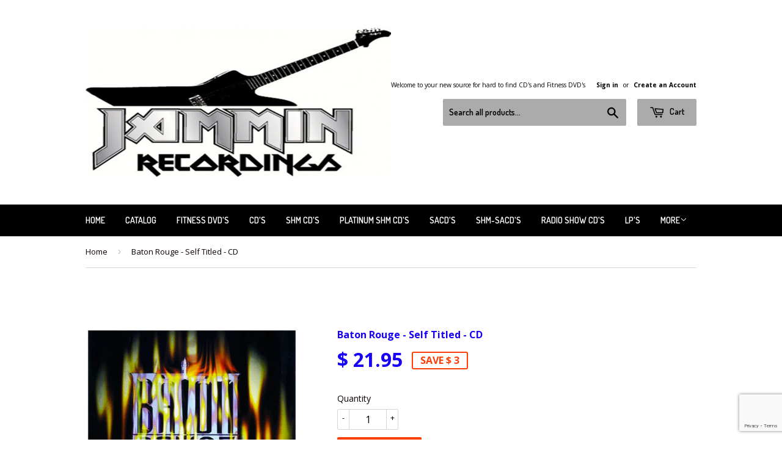

--- FILE ---
content_type: text/html; charset=utf-8
request_url: https://www.jamminrecordings.com/products/baton-rouge-self-titled
body_size: 16314
content:
<!doctype html>
<!--[if lt IE 7]> <html class="no-js lt-ie9 lt-ie8 lt-ie7" lang="en"> <![endif]-->
<!--[if IE 7]> <html class="no-js lt-ie9 lt-ie8" lang="en"> <![endif]-->
<!--[if IE 8]> <html class="no-js lt-ie9" lang="en"> <![endif]-->
<!--[if IE 9 ]> <html class="ie9 no-js"> <![endif]-->
<!-- [if (gt IE 9)|!(IE)]><! -->
<html class="no-touch no-js">
  <!-- <![endif] -->

  <head>
    <meta name="google-site-verification" content="VJcdx1EqVaRLmEfFvzEBrTPTTqFYpOYkr-2wcOF29dc">
    <meta name="msvalidate.01" content="2FFF431CE498179473531B9286F33F8A">
    <meta name="p:domain_verify" content="c09fd68e279277955ed0eba2260b0b60">
    <script>
      (function(i,s,o,g,r,a,m){i['GoogleAnalyticsObject']=r;i[r]=i[r]||function(){
      (i[r].q=i[r].q||[]).push(arguments)},i[r].l=1*new Date();a=s.createElement(o),
      m=s.getElementsByTagName(o)[0];a.async=1;a.src=g;m.parentNode.insertBefore(a,m)
      })(window,document,'script','//www.google-analytics.com/analytics.js','ga');

      ga('create', 'UA-69053826-1', 'auto');
      ga('send', 'pageview');
    </script>

    <!-- Basic page needs ================================================== -->
    <meta charset="utf-8">
    <meta http-equiv="X-UA-Compatible" content="IE=edge,chrome=1">

    
      <link rel="shortcut icon" href="//www.jamminrecordings.com/cdn/shop/t/10/assets/favicon.png?v=101937657970638259691442708816" type="image/png">
    

    <!-- Title and description ================================================== -->
    <!-- "snippets/SEOMetaManager.liquid" was not rendered, the associated app was uninstalled -->

    <!-- Product meta ================================================== -->
    
  <meta property="og:type" content="product">
  <meta property="og:title" content="Baton Rouge - Self Titled - CD">
  <meta property="og:url" content="https://www.jamminrecordings.com/products/baton-rouge-self-titled">
  
  <meta property="og:image" content="http://www.jamminrecordings.com/cdn/shop/products/Baton_Rouge_-_Self_Titled_grande.jpg?v=1735330288">
  <meta property="og:image:secure_url" content="https://www.jamminrecordings.com/cdn/shop/products/Baton_Rouge_-_Self_Titled_grande.jpg?v=1735330288">
  
  <meta property="og:price:amount" content="21.95">
  <meta property="og:price:currency" content="USD">


  <meta property="og:description" content="Baton Rouge - Self Titled - CD 4006759955321">

  <meta property="og:site_name" content="JAMMIN Recordings">

    

<meta name="twitter:card" content="summary">


  <meta name="twitter:card" content="product">
  <meta name="twitter:title" content="Baton Rouge - Self Titled - CD">
  <meta name="twitter:description" content="Brand new and factory sealed.
Track Listing:
1. Didn&#39;t I2. The Ghost of You3. You Can Jump Alone4. Shelter5. Victims of the Night6. Hands of Time7. Love By the Numbers8. Not in the Mood for a Heartache9. I Know Better Than You Do10. Love&#39;s A Loaded Gun11. Love Takes12. Back Under Fire">
  <meta name="twitter:image" content="https://www.jamminrecordings.com/cdn/shop/products/Baton_Rouge_-_Self_Titled_medium.jpg?v=1735330288">
  <meta name="twitter:image:width" content="240">
  <meta name="twitter:image:height" content="240">



    <!-- Helpers ================================================== -->
    <link rel="canonical" href="https://www.jamminrecordings.com/products/baton-rouge-self-titled">
    <meta name="viewport" content="width=device-width,initial-scale=1">

    
      <!-- Ajaxify Cart Plugin ================================================== -->
      <link href="//www.jamminrecordings.com/cdn/shop/t/10/assets/ajaxify.scss.css?v=140191051186140692171442972066" rel="stylesheet" type="text/css" media="all" />
    

    <!-- CSS ================================================== -->
    <link href="//www.jamminrecordings.com/cdn/shop/t/10/assets/timber.scss.css?v=152323458112384685311674765288" rel="stylesheet" type="text/css" media="all" />
    
  
  
  <link href="//fonts.googleapis.com/css?family=Open+Sans:400,700" rel="stylesheet" type="text/css" media="all" />


  


  
    
    
    <link href="//fonts.googleapis.com/css?family=Dosis:600" rel="stylesheet" type="text/css" media="all" />
  



    <!-- Header hook for plugins ================================================== -->
    <script>window.performance && window.performance.mark && window.performance.mark('shopify.content_for_header.start');</script><meta name="google-site-verification" content="VJcdx1EqVaRLmEfFvzEBrTPTTqFYpOYkr-2wcOF29dc">
<meta id="shopify-digital-wallet" name="shopify-digital-wallet" content="/9884272/digital_wallets/dialog">
<meta name="shopify-checkout-api-token" content="e5271bcf7c2773e6bd63737bde5c6924">
<meta id="in-context-paypal-metadata" data-shop-id="9884272" data-venmo-supported="true" data-environment="production" data-locale="en_US" data-paypal-v4="true" data-currency="USD">
<link rel="alternate" type="application/json+oembed" href="https://www.jamminrecordings.com/products/baton-rouge-self-titled.oembed">
<script async="async" src="/checkouts/internal/preloads.js?locale=en-US"></script>
<script id="shopify-features" type="application/json">{"accessToken":"e5271bcf7c2773e6bd63737bde5c6924","betas":["rich-media-storefront-analytics"],"domain":"www.jamminrecordings.com","predictiveSearch":true,"shopId":9884272,"locale":"en"}</script>
<script>var Shopify = Shopify || {};
Shopify.shop = "jammin-recordings.myshopify.com";
Shopify.locale = "en";
Shopify.currency = {"active":"USD","rate":"1.0"};
Shopify.country = "US";
Shopify.theme = {"name":"Supply","id":63850947,"schema_name":null,"schema_version":null,"theme_store_id":679,"role":"main"};
Shopify.theme.handle = "null";
Shopify.theme.style = {"id":null,"handle":null};
Shopify.cdnHost = "www.jamminrecordings.com/cdn";
Shopify.routes = Shopify.routes || {};
Shopify.routes.root = "/";</script>
<script type="module">!function(o){(o.Shopify=o.Shopify||{}).modules=!0}(window);</script>
<script>!function(o){function n(){var o=[];function n(){o.push(Array.prototype.slice.apply(arguments))}return n.q=o,n}var t=o.Shopify=o.Shopify||{};t.loadFeatures=n(),t.autoloadFeatures=n()}(window);</script>
<script id="shop-js-analytics" type="application/json">{"pageType":"product"}</script>
<script defer="defer" async type="module" src="//www.jamminrecordings.com/cdn/shopifycloud/shop-js/modules/v2/client.init-shop-cart-sync_BN7fPSNr.en.esm.js"></script>
<script defer="defer" async type="module" src="//www.jamminrecordings.com/cdn/shopifycloud/shop-js/modules/v2/chunk.common_Cbph3Kss.esm.js"></script>
<script defer="defer" async type="module" src="//www.jamminrecordings.com/cdn/shopifycloud/shop-js/modules/v2/chunk.modal_DKumMAJ1.esm.js"></script>
<script type="module">
  await import("//www.jamminrecordings.com/cdn/shopifycloud/shop-js/modules/v2/client.init-shop-cart-sync_BN7fPSNr.en.esm.js");
await import("//www.jamminrecordings.com/cdn/shopifycloud/shop-js/modules/v2/chunk.common_Cbph3Kss.esm.js");
await import("//www.jamminrecordings.com/cdn/shopifycloud/shop-js/modules/v2/chunk.modal_DKumMAJ1.esm.js");

  window.Shopify.SignInWithShop?.initShopCartSync?.({"fedCMEnabled":true,"windoidEnabled":true});

</script>
<script id="__st">var __st={"a":9884272,"offset":-21600,"reqid":"1fea18ca-7391-4c7d-84f8-fae04121a54d-1769818139","pageurl":"www.jamminrecordings.com\/products\/baton-rouge-self-titled","u":"cc65ee72d8b4","p":"product","rtyp":"product","rid":127923814421};</script>
<script>window.ShopifyPaypalV4VisibilityTracking = true;</script>
<script id="captcha-bootstrap">!function(){'use strict';const t='contact',e='account',n='new_comment',o=[[t,t],['blogs',n],['comments',n],[t,'customer']],c=[[e,'customer_login'],[e,'guest_login'],[e,'recover_customer_password'],[e,'create_customer']],r=t=>t.map((([t,e])=>`form[action*='/${t}']:not([data-nocaptcha='true']) input[name='form_type'][value='${e}']`)).join(','),a=t=>()=>t?[...document.querySelectorAll(t)].map((t=>t.form)):[];function s(){const t=[...o],e=r(t);return a(e)}const i='password',u='form_key',d=['recaptcha-v3-token','g-recaptcha-response','h-captcha-response',i],f=()=>{try{return window.sessionStorage}catch{return}},m='__shopify_v',_=t=>t.elements[u];function p(t,e,n=!1){try{const o=window.sessionStorage,c=JSON.parse(o.getItem(e)),{data:r}=function(t){const{data:e,action:n}=t;return t[m]||n?{data:e,action:n}:{data:t,action:n}}(c);for(const[e,n]of Object.entries(r))t.elements[e]&&(t.elements[e].value=n);n&&o.removeItem(e)}catch(o){console.error('form repopulation failed',{error:o})}}const l='form_type',E='cptcha';function T(t){t.dataset[E]=!0}const w=window,h=w.document,L='Shopify',v='ce_forms',y='captcha';let A=!1;((t,e)=>{const n=(g='f06e6c50-85a8-45c8-87d0-21a2b65856fe',I='https://cdn.shopify.com/shopifycloud/storefront-forms-hcaptcha/ce_storefront_forms_captcha_hcaptcha.v1.5.2.iife.js',D={infoText:'Protected by hCaptcha',privacyText:'Privacy',termsText:'Terms'},(t,e,n)=>{const o=w[L][v],c=o.bindForm;if(c)return c(t,g,e,D).then(n);var r;o.q.push([[t,g,e,D],n]),r=I,A||(h.body.append(Object.assign(h.createElement('script'),{id:'captcha-provider',async:!0,src:r})),A=!0)});var g,I,D;w[L]=w[L]||{},w[L][v]=w[L][v]||{},w[L][v].q=[],w[L][y]=w[L][y]||{},w[L][y].protect=function(t,e){n(t,void 0,e),T(t)},Object.freeze(w[L][y]),function(t,e,n,w,h,L){const[v,y,A,g]=function(t,e,n){const i=e?o:[],u=t?c:[],d=[...i,...u],f=r(d),m=r(i),_=r(d.filter((([t,e])=>n.includes(e))));return[a(f),a(m),a(_),s()]}(w,h,L),I=t=>{const e=t.target;return e instanceof HTMLFormElement?e:e&&e.form},D=t=>v().includes(t);t.addEventListener('submit',(t=>{const e=I(t);if(!e)return;const n=D(e)&&!e.dataset.hcaptchaBound&&!e.dataset.recaptchaBound,o=_(e),c=g().includes(e)&&(!o||!o.value);(n||c)&&t.preventDefault(),c&&!n&&(function(t){try{if(!f())return;!function(t){const e=f();if(!e)return;const n=_(t);if(!n)return;const o=n.value;o&&e.removeItem(o)}(t);const e=Array.from(Array(32),(()=>Math.random().toString(36)[2])).join('');!function(t,e){_(t)||t.append(Object.assign(document.createElement('input'),{type:'hidden',name:u})),t.elements[u].value=e}(t,e),function(t,e){const n=f();if(!n)return;const o=[...t.querySelectorAll(`input[type='${i}']`)].map((({name:t})=>t)),c=[...d,...o],r={};for(const[a,s]of new FormData(t).entries())c.includes(a)||(r[a]=s);n.setItem(e,JSON.stringify({[m]:1,action:t.action,data:r}))}(t,e)}catch(e){console.error('failed to persist form',e)}}(e),e.submit())}));const S=(t,e)=>{t&&!t.dataset[E]&&(n(t,e.some((e=>e===t))),T(t))};for(const o of['focusin','change'])t.addEventListener(o,(t=>{const e=I(t);D(e)&&S(e,y())}));const B=e.get('form_key'),M=e.get(l),P=B&&M;t.addEventListener('DOMContentLoaded',(()=>{const t=y();if(P)for(const e of t)e.elements[l].value===M&&p(e,B);[...new Set([...A(),...v().filter((t=>'true'===t.dataset.shopifyCaptcha))])].forEach((e=>S(e,t)))}))}(h,new URLSearchParams(w.location.search),n,t,e,['guest_login'])})(!0,!0)}();</script>
<script integrity="sha256-4kQ18oKyAcykRKYeNunJcIwy7WH5gtpwJnB7kiuLZ1E=" data-source-attribution="shopify.loadfeatures" defer="defer" src="//www.jamminrecordings.com/cdn/shopifycloud/storefront/assets/storefront/load_feature-a0a9edcb.js" crossorigin="anonymous"></script>
<script data-source-attribution="shopify.dynamic_checkout.dynamic.init">var Shopify=Shopify||{};Shopify.PaymentButton=Shopify.PaymentButton||{isStorefrontPortableWallets:!0,init:function(){window.Shopify.PaymentButton.init=function(){};var t=document.createElement("script");t.src="https://www.jamminrecordings.com/cdn/shopifycloud/portable-wallets/latest/portable-wallets.en.js",t.type="module",document.head.appendChild(t)}};
</script>
<script data-source-attribution="shopify.dynamic_checkout.buyer_consent">
  function portableWalletsHideBuyerConsent(e){var t=document.getElementById("shopify-buyer-consent"),n=document.getElementById("shopify-subscription-policy-button");t&&n&&(t.classList.add("hidden"),t.setAttribute("aria-hidden","true"),n.removeEventListener("click",e))}function portableWalletsShowBuyerConsent(e){var t=document.getElementById("shopify-buyer-consent"),n=document.getElementById("shopify-subscription-policy-button");t&&n&&(t.classList.remove("hidden"),t.removeAttribute("aria-hidden"),n.addEventListener("click",e))}window.Shopify?.PaymentButton&&(window.Shopify.PaymentButton.hideBuyerConsent=portableWalletsHideBuyerConsent,window.Shopify.PaymentButton.showBuyerConsent=portableWalletsShowBuyerConsent);
</script>
<script data-source-attribution="shopify.dynamic_checkout.cart.bootstrap">document.addEventListener("DOMContentLoaded",(function(){function t(){return document.querySelector("shopify-accelerated-checkout-cart, shopify-accelerated-checkout")}if(t())Shopify.PaymentButton.init();else{new MutationObserver((function(e,n){t()&&(Shopify.PaymentButton.init(),n.disconnect())})).observe(document.body,{childList:!0,subtree:!0})}}));
</script>
<link id="shopify-accelerated-checkout-styles" rel="stylesheet" media="screen" href="https://www.jamminrecordings.com/cdn/shopifycloud/portable-wallets/latest/accelerated-checkout-backwards-compat.css" crossorigin="anonymous">
<style id="shopify-accelerated-checkout-cart">
        #shopify-buyer-consent {
  margin-top: 1em;
  display: inline-block;
  width: 100%;
}

#shopify-buyer-consent.hidden {
  display: none;
}

#shopify-subscription-policy-button {
  background: none;
  border: none;
  padding: 0;
  text-decoration: underline;
  font-size: inherit;
  cursor: pointer;
}

#shopify-subscription-policy-button::before {
  box-shadow: none;
}

      </style>

<script>window.performance && window.performance.mark && window.performance.mark('shopify.content_for_header.end');</script>

    

<!--[if lt IE 9]>
<script src="//cdnjs.cloudflare.com/ajax/libs/html5shiv/3.7.2/html5shiv.min.js" type="text/javascript"></script>
<script src="//www.jamminrecordings.com/cdn/shop/t/10/assets/respond.min.js?v=52248677837542619231442707930" type="text/javascript"></script>
<link href="//www.jamminrecordings.com/cdn/shop/t/10/assets/respond-proxy.html" id="respond-proxy" rel="respond-proxy" />
<link href="//www.jamminrecordings.com/search?q=a6ed061563a986d2a90f2ca4f194a7a4" id="respond-redirect" rel="respond-redirect" />
<script src="//www.jamminrecordings.com/search?q=a6ed061563a986d2a90f2ca4f194a7a4" type="text/javascript"></script>
<![endif]-->
<!--[if (lte IE 9) ]><script src="//www.jamminrecordings.com/cdn/shop/t/10/assets/match-media.min.js?v=159635276924582161481442707929" type="text/javascript"></script><![endif]-->


    
    

    <script src="//ajax.googleapis.com/ajax/libs/jquery/1.11.0/jquery.min.js" type="text/javascript"></script>
    <script src="//www.jamminrecordings.com/cdn/shop/t/10/assets/modernizr.min.js?v=26620055551102246001442707929" type="text/javascript"></script>
  <link href="https://monorail-edge.shopifysvc.com" rel="dns-prefetch">
<script>(function(){if ("sendBeacon" in navigator && "performance" in window) {try {var session_token_from_headers = performance.getEntriesByType('navigation')[0].serverTiming.find(x => x.name == '_s').description;} catch {var session_token_from_headers = undefined;}var session_cookie_matches = document.cookie.match(/_shopify_s=([^;]*)/);var session_token_from_cookie = session_cookie_matches && session_cookie_matches.length === 2 ? session_cookie_matches[1] : "";var session_token = session_token_from_headers || session_token_from_cookie || "";function handle_abandonment_event(e) {var entries = performance.getEntries().filter(function(entry) {return /monorail-edge.shopifysvc.com/.test(entry.name);});if (!window.abandonment_tracked && entries.length === 0) {window.abandonment_tracked = true;var currentMs = Date.now();var navigation_start = performance.timing.navigationStart;var payload = {shop_id: 9884272,url: window.location.href,navigation_start,duration: currentMs - navigation_start,session_token,page_type: "product"};window.navigator.sendBeacon("https://monorail-edge.shopifysvc.com/v1/produce", JSON.stringify({schema_id: "online_store_buyer_site_abandonment/1.1",payload: payload,metadata: {event_created_at_ms: currentMs,event_sent_at_ms: currentMs}}));}}window.addEventListener('pagehide', handle_abandonment_event);}}());</script>
<script id="web-pixels-manager-setup">(function e(e,d,r,n,o){if(void 0===o&&(o={}),!Boolean(null===(a=null===(i=window.Shopify)||void 0===i?void 0:i.analytics)||void 0===a?void 0:a.replayQueue)){var i,a;window.Shopify=window.Shopify||{};var t=window.Shopify;t.analytics=t.analytics||{};var s=t.analytics;s.replayQueue=[],s.publish=function(e,d,r){return s.replayQueue.push([e,d,r]),!0};try{self.performance.mark("wpm:start")}catch(e){}var l=function(){var e={modern:/Edge?\/(1{2}[4-9]|1[2-9]\d|[2-9]\d{2}|\d{4,})\.\d+(\.\d+|)|Firefox\/(1{2}[4-9]|1[2-9]\d|[2-9]\d{2}|\d{4,})\.\d+(\.\d+|)|Chrom(ium|e)\/(9{2}|\d{3,})\.\d+(\.\d+|)|(Maci|X1{2}).+ Version\/(15\.\d+|(1[6-9]|[2-9]\d|\d{3,})\.\d+)([,.]\d+|)( \(\w+\)|)( Mobile\/\w+|) Safari\/|Chrome.+OPR\/(9{2}|\d{3,})\.\d+\.\d+|(CPU[ +]OS|iPhone[ +]OS|CPU[ +]iPhone|CPU IPhone OS|CPU iPad OS)[ +]+(15[._]\d+|(1[6-9]|[2-9]\d|\d{3,})[._]\d+)([._]\d+|)|Android:?[ /-](13[3-9]|1[4-9]\d|[2-9]\d{2}|\d{4,})(\.\d+|)(\.\d+|)|Android.+Firefox\/(13[5-9]|1[4-9]\d|[2-9]\d{2}|\d{4,})\.\d+(\.\d+|)|Android.+Chrom(ium|e)\/(13[3-9]|1[4-9]\d|[2-9]\d{2}|\d{4,})\.\d+(\.\d+|)|SamsungBrowser\/([2-9]\d|\d{3,})\.\d+/,legacy:/Edge?\/(1[6-9]|[2-9]\d|\d{3,})\.\d+(\.\d+|)|Firefox\/(5[4-9]|[6-9]\d|\d{3,})\.\d+(\.\d+|)|Chrom(ium|e)\/(5[1-9]|[6-9]\d|\d{3,})\.\d+(\.\d+|)([\d.]+$|.*Safari\/(?![\d.]+ Edge\/[\d.]+$))|(Maci|X1{2}).+ Version\/(10\.\d+|(1[1-9]|[2-9]\d|\d{3,})\.\d+)([,.]\d+|)( \(\w+\)|)( Mobile\/\w+|) Safari\/|Chrome.+OPR\/(3[89]|[4-9]\d|\d{3,})\.\d+\.\d+|(CPU[ +]OS|iPhone[ +]OS|CPU[ +]iPhone|CPU IPhone OS|CPU iPad OS)[ +]+(10[._]\d+|(1[1-9]|[2-9]\d|\d{3,})[._]\d+)([._]\d+|)|Android:?[ /-](13[3-9]|1[4-9]\d|[2-9]\d{2}|\d{4,})(\.\d+|)(\.\d+|)|Mobile Safari.+OPR\/([89]\d|\d{3,})\.\d+\.\d+|Android.+Firefox\/(13[5-9]|1[4-9]\d|[2-9]\d{2}|\d{4,})\.\d+(\.\d+|)|Android.+Chrom(ium|e)\/(13[3-9]|1[4-9]\d|[2-9]\d{2}|\d{4,})\.\d+(\.\d+|)|Android.+(UC? ?Browser|UCWEB|U3)[ /]?(15\.([5-9]|\d{2,})|(1[6-9]|[2-9]\d|\d{3,})\.\d+)\.\d+|SamsungBrowser\/(5\.\d+|([6-9]|\d{2,})\.\d+)|Android.+MQ{2}Browser\/(14(\.(9|\d{2,})|)|(1[5-9]|[2-9]\d|\d{3,})(\.\d+|))(\.\d+|)|K[Aa][Ii]OS\/(3\.\d+|([4-9]|\d{2,})\.\d+)(\.\d+|)/},d=e.modern,r=e.legacy,n=navigator.userAgent;return n.match(d)?"modern":n.match(r)?"legacy":"unknown"}(),u="modern"===l?"modern":"legacy",c=(null!=n?n:{modern:"",legacy:""})[u],f=function(e){return[e.baseUrl,"/wpm","/b",e.hashVersion,"modern"===e.buildTarget?"m":"l",".js"].join("")}({baseUrl:d,hashVersion:r,buildTarget:u}),m=function(e){var d=e.version,r=e.bundleTarget,n=e.surface,o=e.pageUrl,i=e.monorailEndpoint;return{emit:function(e){var a=e.status,t=e.errorMsg,s=(new Date).getTime(),l=JSON.stringify({metadata:{event_sent_at_ms:s},events:[{schema_id:"web_pixels_manager_load/3.1",payload:{version:d,bundle_target:r,page_url:o,status:a,surface:n,error_msg:t},metadata:{event_created_at_ms:s}}]});if(!i)return console&&console.warn&&console.warn("[Web Pixels Manager] No Monorail endpoint provided, skipping logging."),!1;try{return self.navigator.sendBeacon.bind(self.navigator)(i,l)}catch(e){}var u=new XMLHttpRequest;try{return u.open("POST",i,!0),u.setRequestHeader("Content-Type","text/plain"),u.send(l),!0}catch(e){return console&&console.warn&&console.warn("[Web Pixels Manager] Got an unhandled error while logging to Monorail."),!1}}}}({version:r,bundleTarget:l,surface:e.surface,pageUrl:self.location.href,monorailEndpoint:e.monorailEndpoint});try{o.browserTarget=l,function(e){var d=e.src,r=e.async,n=void 0===r||r,o=e.onload,i=e.onerror,a=e.sri,t=e.scriptDataAttributes,s=void 0===t?{}:t,l=document.createElement("script"),u=document.querySelector("head"),c=document.querySelector("body");if(l.async=n,l.src=d,a&&(l.integrity=a,l.crossOrigin="anonymous"),s)for(var f in s)if(Object.prototype.hasOwnProperty.call(s,f))try{l.dataset[f]=s[f]}catch(e){}if(o&&l.addEventListener("load",o),i&&l.addEventListener("error",i),u)u.appendChild(l);else{if(!c)throw new Error("Did not find a head or body element to append the script");c.appendChild(l)}}({src:f,async:!0,onload:function(){if(!function(){var e,d;return Boolean(null===(d=null===(e=window.Shopify)||void 0===e?void 0:e.analytics)||void 0===d?void 0:d.initialized)}()){var d=window.webPixelsManager.init(e)||void 0;if(d){var r=window.Shopify.analytics;r.replayQueue.forEach((function(e){var r=e[0],n=e[1],o=e[2];d.publishCustomEvent(r,n,o)})),r.replayQueue=[],r.publish=d.publishCustomEvent,r.visitor=d.visitor,r.initialized=!0}}},onerror:function(){return m.emit({status:"failed",errorMsg:"".concat(f," has failed to load")})},sri:function(e){var d=/^sha384-[A-Za-z0-9+/=]+$/;return"string"==typeof e&&d.test(e)}(c)?c:"",scriptDataAttributes:o}),m.emit({status:"loading"})}catch(e){m.emit({status:"failed",errorMsg:(null==e?void 0:e.message)||"Unknown error"})}}})({shopId: 9884272,storefrontBaseUrl: "https://www.jamminrecordings.com",extensionsBaseUrl: "https://extensions.shopifycdn.com/cdn/shopifycloud/web-pixels-manager",monorailEndpoint: "https://monorail-edge.shopifysvc.com/unstable/produce_batch",surface: "storefront-renderer",enabledBetaFlags: ["2dca8a86"],webPixelsConfigList: [{"id":"514359363","configuration":"{\"config\":\"{\\\"pixel_id\\\":\\\"GT-55N7KD7N\\\",\\\"target_country\\\":\\\"US\\\",\\\"gtag_events\\\":[{\\\"type\\\":\\\"view_item\\\",\\\"action_label\\\":\\\"MC-KH39Q7EEBD\\\"},{\\\"type\\\":\\\"purchase\\\",\\\"action_label\\\":\\\"MC-KH39Q7EEBD\\\"},{\\\"type\\\":\\\"page_view\\\",\\\"action_label\\\":\\\"MC-KH39Q7EEBD\\\"}],\\\"enable_monitoring_mode\\\":false}\"}","eventPayloadVersion":"v1","runtimeContext":"OPEN","scriptVersion":"b2a88bafab3e21179ed38636efcd8a93","type":"APP","apiClientId":1780363,"privacyPurposes":[],"dataSharingAdjustments":{"protectedCustomerApprovalScopes":["read_customer_address","read_customer_email","read_customer_name","read_customer_personal_data","read_customer_phone"]}},{"id":"60096579","configuration":"{\"tagID\":\"2620020388846\"}","eventPayloadVersion":"v1","runtimeContext":"STRICT","scriptVersion":"18031546ee651571ed29edbe71a3550b","type":"APP","apiClientId":3009811,"privacyPurposes":["ANALYTICS","MARKETING","SALE_OF_DATA"],"dataSharingAdjustments":{"protectedCustomerApprovalScopes":["read_customer_address","read_customer_email","read_customer_name","read_customer_personal_data","read_customer_phone"]}},{"id":"70090819","eventPayloadVersion":"v1","runtimeContext":"LAX","scriptVersion":"1","type":"CUSTOM","privacyPurposes":["ANALYTICS"],"name":"Google Analytics tag (migrated)"},{"id":"shopify-app-pixel","configuration":"{}","eventPayloadVersion":"v1","runtimeContext":"STRICT","scriptVersion":"0450","apiClientId":"shopify-pixel","type":"APP","privacyPurposes":["ANALYTICS","MARKETING"]},{"id":"shopify-custom-pixel","eventPayloadVersion":"v1","runtimeContext":"LAX","scriptVersion":"0450","apiClientId":"shopify-pixel","type":"CUSTOM","privacyPurposes":["ANALYTICS","MARKETING"]}],isMerchantRequest: false,initData: {"shop":{"name":"JAMMIN Recordings","paymentSettings":{"currencyCode":"USD"},"myshopifyDomain":"jammin-recordings.myshopify.com","countryCode":"US","storefrontUrl":"https:\/\/www.jamminrecordings.com"},"customer":null,"cart":null,"checkout":null,"productVariants":[{"price":{"amount":21.95,"currencyCode":"USD"},"product":{"title":"Baton Rouge - Self Titled - CD","vendor":"Baton Rouge","id":"127923814421","untranslatedTitle":"Baton Rouge - Self Titled - CD","url":"\/products\/baton-rouge-self-titled","type":"CD's"},"id":"1837796458517","image":{"src":"\/\/www.jamminrecordings.com\/cdn\/shop\/products\/Baton_Rouge_-_Self_Titled.jpg?v=1735330288"},"sku":null,"title":"Default Title","untranslatedTitle":"Default Title"}],"purchasingCompany":null},},"https://www.jamminrecordings.com/cdn","1d2a099fw23dfb22ep557258f5m7a2edbae",{"modern":"","legacy":""},{"shopId":"9884272","storefrontBaseUrl":"https:\/\/www.jamminrecordings.com","extensionBaseUrl":"https:\/\/extensions.shopifycdn.com\/cdn\/shopifycloud\/web-pixels-manager","surface":"storefront-renderer","enabledBetaFlags":"[\"2dca8a86\"]","isMerchantRequest":"false","hashVersion":"1d2a099fw23dfb22ep557258f5m7a2edbae","publish":"custom","events":"[[\"page_viewed\",{}],[\"product_viewed\",{\"productVariant\":{\"price\":{\"amount\":21.95,\"currencyCode\":\"USD\"},\"product\":{\"title\":\"Baton Rouge - Self Titled - CD\",\"vendor\":\"Baton Rouge\",\"id\":\"127923814421\",\"untranslatedTitle\":\"Baton Rouge - Self Titled - CD\",\"url\":\"\/products\/baton-rouge-self-titled\",\"type\":\"CD's\"},\"id\":\"1837796458517\",\"image\":{\"src\":\"\/\/www.jamminrecordings.com\/cdn\/shop\/products\/Baton_Rouge_-_Self_Titled.jpg?v=1735330288\"},\"sku\":null,\"title\":\"Default Title\",\"untranslatedTitle\":\"Default Title\"}}]]"});</script><script>
  window.ShopifyAnalytics = window.ShopifyAnalytics || {};
  window.ShopifyAnalytics.meta = window.ShopifyAnalytics.meta || {};
  window.ShopifyAnalytics.meta.currency = 'USD';
  var meta = {"product":{"id":127923814421,"gid":"gid:\/\/shopify\/Product\/127923814421","vendor":"Baton Rouge","type":"CD's","handle":"baton-rouge-self-titled","variants":[{"id":1837796458517,"price":2195,"name":"Baton Rouge - Self Titled - CD","public_title":null,"sku":null}],"remote":false},"page":{"pageType":"product","resourceType":"product","resourceId":127923814421,"requestId":"1fea18ca-7391-4c7d-84f8-fae04121a54d-1769818139"}};
  for (var attr in meta) {
    window.ShopifyAnalytics.meta[attr] = meta[attr];
  }
</script>
<script class="analytics">
  (function () {
    var customDocumentWrite = function(content) {
      var jquery = null;

      if (window.jQuery) {
        jquery = window.jQuery;
      } else if (window.Checkout && window.Checkout.$) {
        jquery = window.Checkout.$;
      }

      if (jquery) {
        jquery('body').append(content);
      }
    };

    var hasLoggedConversion = function(token) {
      if (token) {
        return document.cookie.indexOf('loggedConversion=' + token) !== -1;
      }
      return false;
    }

    var setCookieIfConversion = function(token) {
      if (token) {
        var twoMonthsFromNow = new Date(Date.now());
        twoMonthsFromNow.setMonth(twoMonthsFromNow.getMonth() + 2);

        document.cookie = 'loggedConversion=' + token + '; expires=' + twoMonthsFromNow;
      }
    }

    var trekkie = window.ShopifyAnalytics.lib = window.trekkie = window.trekkie || [];
    if (trekkie.integrations) {
      return;
    }
    trekkie.methods = [
      'identify',
      'page',
      'ready',
      'track',
      'trackForm',
      'trackLink'
    ];
    trekkie.factory = function(method) {
      return function() {
        var args = Array.prototype.slice.call(arguments);
        args.unshift(method);
        trekkie.push(args);
        return trekkie;
      };
    };
    for (var i = 0; i < trekkie.methods.length; i++) {
      var key = trekkie.methods[i];
      trekkie[key] = trekkie.factory(key);
    }
    trekkie.load = function(config) {
      trekkie.config = config || {};
      trekkie.config.initialDocumentCookie = document.cookie;
      var first = document.getElementsByTagName('script')[0];
      var script = document.createElement('script');
      script.type = 'text/javascript';
      script.onerror = function(e) {
        var scriptFallback = document.createElement('script');
        scriptFallback.type = 'text/javascript';
        scriptFallback.onerror = function(error) {
                var Monorail = {
      produce: function produce(monorailDomain, schemaId, payload) {
        var currentMs = new Date().getTime();
        var event = {
          schema_id: schemaId,
          payload: payload,
          metadata: {
            event_created_at_ms: currentMs,
            event_sent_at_ms: currentMs
          }
        };
        return Monorail.sendRequest("https://" + monorailDomain + "/v1/produce", JSON.stringify(event));
      },
      sendRequest: function sendRequest(endpointUrl, payload) {
        // Try the sendBeacon API
        if (window && window.navigator && typeof window.navigator.sendBeacon === 'function' && typeof window.Blob === 'function' && !Monorail.isIos12()) {
          var blobData = new window.Blob([payload], {
            type: 'text/plain'
          });

          if (window.navigator.sendBeacon(endpointUrl, blobData)) {
            return true;
          } // sendBeacon was not successful

        } // XHR beacon

        var xhr = new XMLHttpRequest();

        try {
          xhr.open('POST', endpointUrl);
          xhr.setRequestHeader('Content-Type', 'text/plain');
          xhr.send(payload);
        } catch (e) {
          console.log(e);
        }

        return false;
      },
      isIos12: function isIos12() {
        return window.navigator.userAgent.lastIndexOf('iPhone; CPU iPhone OS 12_') !== -1 || window.navigator.userAgent.lastIndexOf('iPad; CPU OS 12_') !== -1;
      }
    };
    Monorail.produce('monorail-edge.shopifysvc.com',
      'trekkie_storefront_load_errors/1.1',
      {shop_id: 9884272,
      theme_id: 63850947,
      app_name: "storefront",
      context_url: window.location.href,
      source_url: "//www.jamminrecordings.com/cdn/s/trekkie.storefront.c59ea00e0474b293ae6629561379568a2d7c4bba.min.js"});

        };
        scriptFallback.async = true;
        scriptFallback.src = '//www.jamminrecordings.com/cdn/s/trekkie.storefront.c59ea00e0474b293ae6629561379568a2d7c4bba.min.js';
        first.parentNode.insertBefore(scriptFallback, first);
      };
      script.async = true;
      script.src = '//www.jamminrecordings.com/cdn/s/trekkie.storefront.c59ea00e0474b293ae6629561379568a2d7c4bba.min.js';
      first.parentNode.insertBefore(script, first);
    };
    trekkie.load(
      {"Trekkie":{"appName":"storefront","development":false,"defaultAttributes":{"shopId":9884272,"isMerchantRequest":null,"themeId":63850947,"themeCityHash":"16132443640982583669","contentLanguage":"en","currency":"USD","eventMetadataId":"b34b483f-b163-4657-910c-39203ce28cfd"},"isServerSideCookieWritingEnabled":true,"monorailRegion":"shop_domain","enabledBetaFlags":["65f19447","b5387b81"]},"Session Attribution":{},"S2S":{"facebookCapiEnabled":false,"source":"trekkie-storefront-renderer","apiClientId":580111}}
    );

    var loaded = false;
    trekkie.ready(function() {
      if (loaded) return;
      loaded = true;

      window.ShopifyAnalytics.lib = window.trekkie;

      var originalDocumentWrite = document.write;
      document.write = customDocumentWrite;
      try { window.ShopifyAnalytics.merchantGoogleAnalytics.call(this); } catch(error) {};
      document.write = originalDocumentWrite;

      window.ShopifyAnalytics.lib.page(null,{"pageType":"product","resourceType":"product","resourceId":127923814421,"requestId":"1fea18ca-7391-4c7d-84f8-fae04121a54d-1769818139","shopifyEmitted":true});

      var match = window.location.pathname.match(/checkouts\/(.+)\/(thank_you|post_purchase)/)
      var token = match? match[1]: undefined;
      if (!hasLoggedConversion(token)) {
        setCookieIfConversion(token);
        window.ShopifyAnalytics.lib.track("Viewed Product",{"currency":"USD","variantId":1837796458517,"productId":127923814421,"productGid":"gid:\/\/shopify\/Product\/127923814421","name":"Baton Rouge - Self Titled - CD","price":"21.95","sku":null,"brand":"Baton Rouge","variant":null,"category":"CD's","nonInteraction":true,"remote":false},undefined,undefined,{"shopifyEmitted":true});
      window.ShopifyAnalytics.lib.track("monorail:\/\/trekkie_storefront_viewed_product\/1.1",{"currency":"USD","variantId":1837796458517,"productId":127923814421,"productGid":"gid:\/\/shopify\/Product\/127923814421","name":"Baton Rouge - Self Titled - CD","price":"21.95","sku":null,"brand":"Baton Rouge","variant":null,"category":"CD's","nonInteraction":true,"remote":false,"referer":"https:\/\/www.jamminrecordings.com\/products\/baton-rouge-self-titled"});
      }
    });


        var eventsListenerScript = document.createElement('script');
        eventsListenerScript.async = true;
        eventsListenerScript.src = "//www.jamminrecordings.com/cdn/shopifycloud/storefront/assets/shop_events_listener-3da45d37.js";
        document.getElementsByTagName('head')[0].appendChild(eventsListenerScript);

})();</script>
  <script>
  if (!window.ga || (window.ga && typeof window.ga !== 'function')) {
    window.ga = function ga() {
      (window.ga.q = window.ga.q || []).push(arguments);
      if (window.Shopify && window.Shopify.analytics && typeof window.Shopify.analytics.publish === 'function') {
        window.Shopify.analytics.publish("ga_stub_called", {}, {sendTo: "google_osp_migration"});
      }
      console.error("Shopify's Google Analytics stub called with:", Array.from(arguments), "\nSee https://help.shopify.com/manual/promoting-marketing/pixels/pixel-migration#google for more information.");
    };
    if (window.Shopify && window.Shopify.analytics && typeof window.Shopify.analytics.publish === 'function') {
      window.Shopify.analytics.publish("ga_stub_initialized", {}, {sendTo: "google_osp_migration"});
    }
  }
</script>
<script
  defer
  src="https://www.jamminrecordings.com/cdn/shopifycloud/perf-kit/shopify-perf-kit-3.1.0.min.js"
  data-application="storefront-renderer"
  data-shop-id="9884272"
  data-render-region="gcp-us-central1"
  data-page-type="product"
  data-theme-instance-id="63850947"
  data-theme-name=""
  data-theme-version=""
  data-monorail-region="shop_domain"
  data-resource-timing-sampling-rate="10"
  data-shs="true"
  data-shs-beacon="true"
  data-shs-export-with-fetch="true"
  data-shs-logs-sample-rate="1"
  data-shs-beacon-endpoint="https://www.jamminrecordings.com/api/collect"
></script>
</head>

  <body
    id="baton-rouge-self-titled-cd-4006759955321"
    class="template-product"
  >
    <header class="site-header" role="banner">
      <div class="wrapper">
        <div class="grid--full">
          <div class="grid-item large--one-half">
            
              <div class="h1 header-logo" itemscope itemtype="http://schema.org/Organization">
            
            
              <a href="/" itemprop="url">
                <img src="//www.jamminrecordings.com/cdn/shop/t/10/assets/logo.png?v=149037755102350969271442708815" alt="JAMMIN Recordings" itemprop="logo">
              </a>
            
            
              </div>
            
          </div>

          <div class="grid-item large--one-half text-center large--text-right">
            
              <div class="site-header--text-links">
                
                  Welcome to your new source for hard to find CD's and Fitness DVD's
                

                
                  <span class="site-header--meta-links medium-down--hide">
                    
                      <a href="/account/login" id="customer_login_link">Sign in</a>
                      
                        <span class="site-header--spacer">or</span>
                        <a href="/account/register" id="customer_register_link">Create an Account</a>
                      
                    
                  </span>
                
              </div>

              <br class="medium-down--hide">
            

            <form action="/search" method="get" class="search-bar" role="search">
  <input type="hidden" name="type" value="product">

  <input type="search" name="q" value="" placeholder="Search all products..." aria-label="Search all products...">
  <button type="submit" class="search-bar--submit icon-fallback-text">
    <span class="icon icon-search" aria-hidden="true"></span>
    <span class="fallback-text">Search</span>
  </button>
</form>


            <a href="/cart" class="header-cart-btn cart-toggle">
              <span class="icon icon-cart"></span>
              Cart
              <span class="cart-count cart-badge--desktop hidden-count">0</span>
            </a>
          </div>
        </div>
      </div>
    </header>

    <nav class="nav-bar" role="navigation">
      <div class="wrapper">
        <form action="/search" method="get" class="search-bar" role="search">
  <input type="hidden" name="type" value="product">

  <input type="search" name="q" value="" placeholder="Search all products..." aria-label="Search all products...">
  <button type="submit" class="search-bar--submit icon-fallback-text">
    <span class="icon icon-search" aria-hidden="true"></span>
    <span class="fallback-text">Search</span>
  </button>
</form>

        <ul class="site-nav" id="accessibleNav">
  
  
    
    
      <li >
        <a href="/">Home</a>
      </li>
    
  
    
    
      <li >
        <a href="/collections/all">Catalog</a>
      </li>
    
  
    
    
      <li >
        <a href="http://jammin-recordings.myshopify.com/collections/fitness-dvds">Fitness DVD's</a>
      </li>
    
  
    
    
      <li >
        <a href="http://jammin-recordings.myshopify.com/collections/cds">CD's</a>
      </li>
    
  
    
    
      <li >
        <a href="http://jammin-recordings.myshopify.com/collections/shm-cds">SHM CD's</a>
      </li>
    
  
    
    
      <li >
        <a href="http://jammin-recordings.myshopify.com/collections/platinum-shm-cds">Platinum SHM CD's</a>
      </li>
    
  
    
    
      <li >
        <a href="http://jammin-recordings.myshopify.com/collections/sacds">SACD's</a>
      </li>
    
  
    
    
      <li >
        <a href="http://jammin-recordings.myshopify.com/collections/sacd-shm-cds">SHM-SACD's</a>
      </li>
    
  
    
    
      <li >
        <a href="http://jammin-recordings.myshopify.com/collections/radio-shows">Radio Show CD's</a>
      </li>
    
  
    
    
      <li >
        <a href="http://jammin-recordings.myshopify.com/collections/lps">LP's</a>
      </li>
    
  
    
    
      <li >
        <a href="http://jammin-recordings.myshopify.com/collections/gold-cds">Gold CD's</a>
      </li>
    
  
    
    
      <li >
        <a href="http://jammin-recordings.myshopify.com/collections/blu-spec2-cds">Blu-Spec2 CD's</a>
      </li>
    
  
    
    
      <li >
        <a href="http://jammin-recordings.myshopify.com/collections/blu-spec-cds">Blu-Spec CD's</a>
      </li>
    
  
    
    
      <li >
        <a href="http://jammin-recordings.myshopify.com/collections/blu-ray-audio">Blu-ray Audio</a>
      </li>
    
  
    
    
      <li >
        <a href="http://jammin-recordings.myshopify.com/collections/music-dvds">Music DVD's</a>
      </li>
    
  

  
    
      <li class="customer-navlink large--hide"><a href="/account/login" id="customer_login_link">Sign in</a></li>
      
      <li class="customer-navlink large--hide"><a href="/account/register" id="customer_register_link">Create an Account</a></li>
      
    
  
</ul>

      </div>
    </nav>

    <div id="mobileNavBar">
      <div class="display-table-cell">
        <a class="menu-toggle mobileNavBar-link">Menu</a>
      </div>
      <div class="display-table-cell">
        <a href="/cart" class="cart-toggle mobileNavBar-link">
          <span class="icon icon-cart"></span>
          Cart
          <span class="cart-count hidden-count">0</span>
        </a>
      </div>
    </div>

    <main class="wrapper main-content" role="main">
      





<nav class="breadcrumb" role="navigation" aria-label="breadcrumbs">
  <a href="/" title="Back to the frontpage">Home</a>

  

    
    <span class="divider" aria-hidden="true">&rsaquo;</span>
    <span class="breadcrumb--truncate">Baton Rouge - Self Titled - CD</span>

  
</nav>



<div class="grid" itemscope itemtype="http://schema.org/Product">
  <meta itemprop="url" content="https://www.jamminrecordings.com/products/baton-rouge-self-titled">
  <meta itemprop="image" content="//www.jamminrecordings.com/cdn/shop/products/Baton_Rouge_-_Self_Titled_grande.jpg?v=1735330288">
<br><br>
  <div class="grid-item large--two-fifths">
    <div class="grid">
      <div class="grid-item large--eleven-twelfths text-center">
        <div class="product-photo-container" id="productPhoto">
          
          <img id="productPhotoImg" src="//www.jamminrecordings.com/cdn/shop/products/Baton_Rouge_-_Self_Titled_large.jpg?v=1735330288" alt="Baton Rouge - Self Titled - CD - JAMMIN Recordings"  data-zoom="//www.jamminrecordings.com/cdn/shop/products/Baton_Rouge_-_Self_Titled_1024x1024.jpg?v=1735330288">
        </div>
        

      </div>
    </div>

  </div>
  
<script>
  (function(i,s,o,g,r,a,m){i['GoogleAnalyticsObject']=r;i[r]=i[r]||function(){
  (i[r].q=i[r].q||[]).push(arguments)},i[r].l=1*new Date();a=s.createElement(o),
  m=s.getElementsByTagName(o)[0];a.async=1;a.src=g;m.parentNode.insertBefore(a,m)
  })(window,document,'script','//www.google-analytics.com/analytics.js','ga');

  ga('create', 'UA-69053826-1', 'auto');
  ga('send', 'pageview');

</script>
  <div class="grid-item large--three-fifths">

    <h2 itemprop="name">Baton Rouge - Self Titled - CD</h2>
    
    <div itemprop="offers" itemscope itemtype="http://schema.org/Offer">

      

      <meta itemprop="priceCurrency" content="USD">
      <meta itemprop="price" content="$ 21.95">
      
      

      <ul class="inline-list product-meta">
        <li>
          <span id="productPrice" class="h1">
            







<small>$ 21.95</small>
          </span>
        </li>
        
        <li>
          <span id="comparePrice" class="sale-tag large">
            
            
            





Save $ 3



                      </span>
        </li>
        
        
      </ul>

      <hr id="variantBreak" class="hr--clear hr--small">

      <link itemprop="availability" href="http://schema.org/InStock">

      <form action="/cart/add" method="post" enctype="multipart/form-data" id="addToCartForm">
        <select name="id" id="productSelect" class="product-variants">
          
            

              <option  selected="selected"  data-sku="" value="1837796458517">Default Title - $ 21.95 USD</option>

            
          
        </select>

        
          <label for="quantity" class="quantity-selector">Quantity</label>
          <input type="number" id="quantity" name="quantity" value="1" min="1" class="quantity-selector">
        

        <button type="submit" name="add" id="addToCart" class="btn">
          <span class="icon icon-cart"></span>
          <span id="addToCartText">Add to Cart</span>
        </button>
        
      </form>

      <hr>

    </div>

    <div class="product-description rte" itemprop="description">
      <p><span style="font-family: arial,helvetica,sans-serif; font-size: small;">Brand new and factory sealed.</span></p>
<p><span style="font-family: arial,helvetica,sans-serif; font-size: small;"><strong>Track Listing:</strong></span></p>
<p><span style="font-family: arial,helvetica,sans-serif; font-size: small;">1. Didn't I</span><br><span style="font-family: arial,helvetica,sans-serif; font-size: small;">2. The Ghost of You</span><br><span style="font-family: arial,helvetica,sans-serif; font-size: small;">3. You Can Jump Alone</span><br><span style="font-family: arial,helvetica,sans-serif; font-size: small;">4. Shelter</span><br><span style="font-family: arial,helvetica,sans-serif; font-size: small;">5. Victims of the Night</span><br><span style="font-family: arial,helvetica,sans-serif; font-size: small;">6. Hands of Time</span><br><span style="font-family: arial,helvetica,sans-serif; font-size: small;">7. Love By the Numbers</span><br><span style="font-family: arial,helvetica,sans-serif; font-size: small;">8. Not in the Mood for a Heartache</span><br><span style="font-family: arial,helvetica,sans-serif; font-size: small;">9. I Know Better Than You Do</span><br><span style="font-family: arial,helvetica,sans-serif; font-size: small;">10. Love's A Loaded Gun</span><br><span style="font-family: arial,helvetica,sans-serif; font-size: small;">11. Love Takes</span><br><span style="font-family: arial,helvetica,sans-serif; font-size: small;">12. Back Under Fire</span></p>
    </div>

    

  </div>
</div>


  
  





  <hr>
  <span class="h1">We Also Recommend</span>
  <div class="grid-uniform">
    
    
    
      
        
          












<div class="grid-item large--one-fifth medium--one-third small--one-half sold-out on-sale">

  <a href="/collections/cds/products/38-special-rockin-into-the-night-mini-lp-cd" class="product-grid-item">
    <div class="product-grid-image">
      <div class="product-grid-image--centered">
        
          <div class="badge badge--sold-out"><span class="badge-label">Sold Out</span></div>
        
        <img src="//www.jamminrecordings.com/cdn/shop/products/38_Special_-_Rockin_Into_The_Night_-_Mini_LP_-_CD_large.jpg?v=1735331309" alt="38 Special - Rockin Into The Night - Mini LP - CD - JAMMIN Recordings">
      </div>
    </div>

    <p>38 Special - Rockin Into The Night - Mini LP - CD</p>

    <div class="product-item--price">
      <span class="h1 medium--left">
        







<small>$ 34.95</small>
      </span>

      
        <span class="sale-tag medium--right">
          
          
          





Save $ 5



        </span>
      
    </div>

    
  </a>

</div>

        
      
    
      
        
          












<div class="grid-item large--one-fifth medium--one-third small--one-half on-sale">

  <a href="/collections/cds/products/38-special-self-titled-mini-lp-cd" class="product-grid-item">
    <div class="product-grid-image">
      <div class="product-grid-image--centered">
        
        <img src="//www.jamminrecordings.com/cdn/shop/files/38Special-SelfTitled-MiniLP-CultureFactoryCD_large.jpg?v=1753801309" alt="38 Special - Self Titled - Mini LP - CD">
      </div>
    </div>

    <p>38 Special - Self Titled - Mini LP - CD</p>

    <div class="product-item--price">
      <span class="h1 medium--left">
        







<small>$ 39.95</small>
      </span>

      
        <span class="sale-tag medium--right">
          
          
          





Save $ 10



        </span>
      
    </div>

    
  </a>

</div>

        
      
    
      
        
          












<div class="grid-item large--one-fifth medium--one-third small--one-half on-sale">

  <a href="/collections/cds/products/38-special-special-delivery-mini-lp-cd" class="product-grid-item">
    <div class="product-grid-image">
      <div class="product-grid-image--centered">
        
        <img src="//www.jamminrecordings.com/cdn/shop/files/38Special-SpecialDelivery-MiniLP-CultureFactoryCD_large.jpg?v=1753801724" alt="38 Special - Special Delivery - Mini LP - CD">
      </div>
    </div>

    <p>38 Special - Special Delivery - Mini LP - CD</p>

    <div class="product-item--price">
      <span class="h1 medium--left">
        







<small>$ 37.95</small>
      </span>

      
        <span class="sale-tag medium--right">
          
          
          





Save $ 12



        </span>
      
    </div>

    
  </a>

</div>

        
      
    
      
        
          












<div class="grid-item large--one-fifth medium--one-third small--one-half sold-out on-sale">

  <a href="/collections/cds/products/38-special-special-forces-cd" class="product-grid-item">
    <div class="product-grid-image">
      <div class="product-grid-image--centered">
        
          <div class="badge badge--sold-out"><span class="badge-label">Sold Out</span></div>
        
        <img src="//www.jamminrecordings.com/cdn/shop/products/38_Special_-_Special_Forces_large.jpg?v=1735331151" alt="38 Special - Special Forces - CD - JAMMIN Recordings">
      </div>
    </div>

    <p>38 Special - Special Forces - CD</p>

    <div class="product-item--price">
      <span class="h1 medium--left">
        







<small>$ 22.95</small>
      </span>

      
        <span class="sale-tag medium--right">
          
          
          





Save $ 2



        </span>
      
    </div>

    
  </a>

</div>

        
      
    
      
        
          












<div class="grid-item large--one-fifth medium--one-third small--one-half on-sale">

  <a href="/collections/cds/products/38-special-special-forces-rock-candy-remastered-edition-cd" class="product-grid-item">
    <div class="product-grid-image">
      <div class="product-grid-image--centered">
        
        <img src="//www.jamminrecordings.com/cdn/shop/files/38Special-SpecialForcesRockCandy_large.jpg?v=1735329034" alt="38 Special - Special Forces - Rock Candy Remastered Edition - CD">
      </div>
    </div>

    <p>38 Special - Special Forces - Rock Candy Remastered Edition - CD</p>

    <div class="product-item--price">
      <span class="h1 medium--left">
        







<small>$ 30.95</small>
      </span>

      
        <span class="sale-tag medium--right">
          
          
          





Save $ 1



        </span>
      
    </div>

    
  </a>

</div>

        
      
    
      
        
      
    
  </div>






<script src="//www.jamminrecordings.com/cdn/shopifycloud/storefront/assets/themes_support/option_selection-b017cd28.js" type="text/javascript"></script>
<script>

  // Pre-loading product images, to avoid a lag when a thumbnail is clicked, or
  // when a variant is selected that has a variant image.
  Shopify.Image.preload(["\/\/www.jamminrecordings.com\/cdn\/shop\/products\/Baton_Rouge_-_Self_Titled.jpg?v=1735330288"], 'large');

  var selectCallback = function(variant, selector) {

    var $addToCart = $('#addToCart'),
        $productPrice = $('#productPrice'),
        $comparePrice = $('#comparePrice'),
        $variantQuantity = $('#variantQuantity'),
        $quantityElements = $('.quantity-selector, label + .js-qty'),
        $addToCartText = $('#addToCartText'),
        $featuredImage = $('#productPhotoImg');

    if (variant) {
      // Update variant image, if one is set
      // Call timber.switchImage function in shop.js
      if (variant.featured_image) {
        var newImg = variant.featured_image,
            el = $featuredImage[0];
        $(function() {
          Shopify.Image.switchImage(newImg, el, timber.switchImage);
        });
      }

      // Select a valid variant if available
      if (variant.available) {
        // We have a valid product variant, so enable the submit button
        $addToCart.removeClass('disabled').prop('disabled', false);
        $addToCartText.html("Add to Cart");

        // Show how many items are left, if below 10
        


        $quantityElements.show();
      } else {
        // Variant is sold out, disable the submit button
        $addToCart.addClass('disabled').prop('disabled', true);
        $addToCartText.html("Sold Out");
        $variantQuantity.removeClass('is-visible');
        $quantityElements.hide();
      }

      // Regardless of stock, update the product price
      var customPriceFormat = timber.formatMoney( Shopify.formatMoney(variant.price, "$ {{amount}}") );
      $productPrice.html(customPriceFormat);

      // Also update and show the product's compare price if necessary
      if ( variant.compare_at_price > variant.price ) {
        var priceSaving = timber.formatSaleTag( Shopify.formatMoney(variant.compare_at_price - variant.price, "$ {{amount}}") );
        
        $comparePrice.html("Save [$]".replace('[$]', priceSaving)).show();
      } else {
        $comparePrice.hide();
      }

    } else {
      // The variant doesn't exist, disable submit button.
      // This may be an error or notice that a specific variant is not available.
      $addToCart.addClass('disabled').prop('disabled', true);
      $addToCartText.html("Unavailable");
      $variantQuantity.removeClass('is-visible');
      $quantityElements.hide();
    }
  };

  jQuery(function($) {
    new Shopify.OptionSelectors('productSelect', {
      product: {"id":127923814421,"title":"Baton Rouge - Self Titled - CD","handle":"baton-rouge-self-titled","description":"\u003cp\u003e\u003cspan style=\"font-family: arial,helvetica,sans-serif; font-size: small;\"\u003eBrand new and factory sealed.\u003c\/span\u003e\u003c\/p\u003e\n\u003cp\u003e\u003cspan style=\"font-family: arial,helvetica,sans-serif; font-size: small;\"\u003e\u003cstrong\u003eTrack Listing:\u003c\/strong\u003e\u003c\/span\u003e\u003c\/p\u003e\n\u003cp\u003e\u003cspan style=\"font-family: arial,helvetica,sans-serif; font-size: small;\"\u003e1. Didn't I\u003c\/span\u003e\u003cbr\u003e\u003cspan style=\"font-family: arial,helvetica,sans-serif; font-size: small;\"\u003e2. The Ghost of You\u003c\/span\u003e\u003cbr\u003e\u003cspan style=\"font-family: arial,helvetica,sans-serif; font-size: small;\"\u003e3. You Can Jump Alone\u003c\/span\u003e\u003cbr\u003e\u003cspan style=\"font-family: arial,helvetica,sans-serif; font-size: small;\"\u003e4. Shelter\u003c\/span\u003e\u003cbr\u003e\u003cspan style=\"font-family: arial,helvetica,sans-serif; font-size: small;\"\u003e5. Victims of the Night\u003c\/span\u003e\u003cbr\u003e\u003cspan style=\"font-family: arial,helvetica,sans-serif; font-size: small;\"\u003e6. Hands of Time\u003c\/span\u003e\u003cbr\u003e\u003cspan style=\"font-family: arial,helvetica,sans-serif; font-size: small;\"\u003e7. Love By the Numbers\u003c\/span\u003e\u003cbr\u003e\u003cspan style=\"font-family: arial,helvetica,sans-serif; font-size: small;\"\u003e8. Not in the Mood for a Heartache\u003c\/span\u003e\u003cbr\u003e\u003cspan style=\"font-family: arial,helvetica,sans-serif; font-size: small;\"\u003e9. I Know Better Than You Do\u003c\/span\u003e\u003cbr\u003e\u003cspan style=\"font-family: arial,helvetica,sans-serif; font-size: small;\"\u003e10. Love's A Loaded Gun\u003c\/span\u003e\u003cbr\u003e\u003cspan style=\"font-family: arial,helvetica,sans-serif; font-size: small;\"\u003e11. Love Takes\u003c\/span\u003e\u003cbr\u003e\u003cspan style=\"font-family: arial,helvetica,sans-serif; font-size: small;\"\u003e12. Back Under Fire\u003c\/span\u003e\u003c\/p\u003e","published_at":"2018-01-14T16:12:17-06:00","created_at":"2018-01-14T16:12:18-06:00","vendor":"Baton Rouge","type":"CD's","tags":["Baton Rouge"],"price":2195,"price_min":2195,"price_max":2195,"available":true,"price_varies":false,"compare_at_price":2495,"compare_at_price_min":2495,"compare_at_price_max":2495,"compare_at_price_varies":false,"variants":[{"id":1837796458517,"title":"Default Title","option1":"Default Title","option2":null,"option3":null,"sku":null,"requires_shipping":true,"taxable":true,"featured_image":null,"available":true,"name":"Baton Rouge - Self Titled - CD","public_title":null,"options":["Default Title"],"price":2195,"weight":142,"compare_at_price":2495,"inventory_quantity":1,"inventory_management":"shopify","inventory_policy":"deny","barcode":"4006759955321","requires_selling_plan":false,"selling_plan_allocations":[]}],"images":["\/\/www.jamminrecordings.com\/cdn\/shop\/products\/Baton_Rouge_-_Self_Titled.jpg?v=1735330288"],"featured_image":"\/\/www.jamminrecordings.com\/cdn\/shop\/products\/Baton_Rouge_-_Self_Titled.jpg?v=1735330288","options":["Title"],"media":[{"alt":"Baton Rouge - Self Titled - CD - JAMMIN Recordings","id":2987770314819,"position":1,"preview_image":{"aspect_ratio":1.0,"height":1620,"width":1620,"src":"\/\/www.jamminrecordings.com\/cdn\/shop\/products\/Baton_Rouge_-_Self_Titled.jpg?v=1735330288"},"aspect_ratio":1.0,"height":1620,"media_type":"image","src":"\/\/www.jamminrecordings.com\/cdn\/shop\/products\/Baton_Rouge_-_Self_Titled.jpg?v=1735330288","width":1620}],"requires_selling_plan":false,"selling_plan_groups":[],"content":"\u003cp\u003e\u003cspan style=\"font-family: arial,helvetica,sans-serif; font-size: small;\"\u003eBrand new and factory sealed.\u003c\/span\u003e\u003c\/p\u003e\n\u003cp\u003e\u003cspan style=\"font-family: arial,helvetica,sans-serif; font-size: small;\"\u003e\u003cstrong\u003eTrack Listing:\u003c\/strong\u003e\u003c\/span\u003e\u003c\/p\u003e\n\u003cp\u003e\u003cspan style=\"font-family: arial,helvetica,sans-serif; font-size: small;\"\u003e1. Didn't I\u003c\/span\u003e\u003cbr\u003e\u003cspan style=\"font-family: arial,helvetica,sans-serif; font-size: small;\"\u003e2. The Ghost of You\u003c\/span\u003e\u003cbr\u003e\u003cspan style=\"font-family: arial,helvetica,sans-serif; font-size: small;\"\u003e3. You Can Jump Alone\u003c\/span\u003e\u003cbr\u003e\u003cspan style=\"font-family: arial,helvetica,sans-serif; font-size: small;\"\u003e4. Shelter\u003c\/span\u003e\u003cbr\u003e\u003cspan style=\"font-family: arial,helvetica,sans-serif; font-size: small;\"\u003e5. Victims of the Night\u003c\/span\u003e\u003cbr\u003e\u003cspan style=\"font-family: arial,helvetica,sans-serif; font-size: small;\"\u003e6. Hands of Time\u003c\/span\u003e\u003cbr\u003e\u003cspan style=\"font-family: arial,helvetica,sans-serif; font-size: small;\"\u003e7. Love By the Numbers\u003c\/span\u003e\u003cbr\u003e\u003cspan style=\"font-family: arial,helvetica,sans-serif; font-size: small;\"\u003e8. Not in the Mood for a Heartache\u003c\/span\u003e\u003cbr\u003e\u003cspan style=\"font-family: arial,helvetica,sans-serif; font-size: small;\"\u003e9. I Know Better Than You Do\u003c\/span\u003e\u003cbr\u003e\u003cspan style=\"font-family: arial,helvetica,sans-serif; font-size: small;\"\u003e10. Love's A Loaded Gun\u003c\/span\u003e\u003cbr\u003e\u003cspan style=\"font-family: arial,helvetica,sans-serif; font-size: small;\"\u003e11. Love Takes\u003c\/span\u003e\u003cbr\u003e\u003cspan style=\"font-family: arial,helvetica,sans-serif; font-size: small;\"\u003e12. Back Under Fire\u003c\/span\u003e\u003c\/p\u003e"},
      onVariantSelected: selectCallback,
      enableHistoryState: true
    });

    // Add label if only one product option and it isn't 'Title'. Could be 'Size'.
    

    // Hide selectors if we only have 1 variant and its title contains 'Default'.
    
      $('.selector-wrapper').hide();
    
  });
</script>


  <script src="//www.jamminrecordings.com/cdn/shop/t/10/assets/jquery.zoom.min.js?v=7098547149633335911442707929" type="text/javascript"></script>


    </main>

    

    <footer class="site-footer small--text-center" role="contentinfo">
      <div class="wrapper">
        <div class="grid">
          
            <div class="grid-item medium--one-half large--three-twelfths">
              <h3>Quick Links</h3>
              <ul>
                
                  <li>
                    <a href="/search">Search</a>
                  </li>
                
                  <li>
                    <a href="/pages/about-us">About Us</a>
                  </li>
                
                  <li>
                    <a href="/pages/contact-us">Contact Us</a>
                  </li>
                
                  <li>
                    <a href="/policies/terms-of-service">Terms of Service</a>
                  </li>
                
                  <li>
                    <a href="/policies/refund-policy">Refund policy</a>
                  </li>
                
              </ul>
            </div>
          

          
            <div class="grid-item medium--one-half large--five-twelfths">
              <h3>Get In Touch</h3>
              
                <p>
                  
                    <p>JAMMIN Recordings<br />1151 Cherry St.<br />Kaukauna, WI&nbsp; 54130<br />United States<br /><br />Email: jamminrecordings@yahoo.com
                  
                </p>
              
              
                <ul class="inline-list social-icons">
                  
                    <li>
                      <a
                        class="icon-fallback-text"
                        href="https://twitter.com/JAMMINRecording"
                        title="JAMMIN Recordings on Twitter"
                      >
                        <span class="icon icon-twitter" aria-hidden="true"></span>
                        <span class="fallback-text">Twitter</span>
                      </a>
                    </li>
                  
                  
                    <li>
                      <a
                        class="icon-fallback-text"
                        href="https://www.facebook.com/Jammin-Recordings-956851087720677/"
                        title="JAMMIN Recordings on Facebook"
                      >
                        <span class="icon icon-facebook" aria-hidden="true"></span>
                        <span class="fallback-text">Facebook</span>
                      </a>
                    </li>
                  
                  
                  
                  
                    <li>
                      <a
                        class="icon-fallback-text"
                        href="https://www.instagram.com/jammin_recordings/"
                        title="JAMMIN Recordings on Instagram"
                      >
                        <span class="icon icon-instagram" aria-hidden="true"></span>
                        <span class="fallback-text">Instagram</span>
                      </a>
                    </li>
                  
                  
                  
                  
                  
                </ul>
              
            </div>
          

          
            <div class="grid-item large--one-third">
              <h3>Newsletter</h3>
              
<form action="" method="post" id="mc-embedded-subscribe-form" name="mc-embedded-subscribe-form" target="_blank" class="input-group">
  <input type="email" value="" placeholder="Email Address" name="EMAIL" id="mail" class="input-group-field" aria-label="Email Address" autocorrect="off" autocapitalize="off">
  <span class="input-group-btn">
    <input type="submit" class="btn-secondary btn--small" value="Sign Up" name="subscribe" id="subscribe">
  </span>
</form>
            </div>
          
        </div>

        <hr class="hr--small">

        <div class="grid">
          <div class="grid-item large--two-fifths">
            
              <ul class="legal-links inline-list">
                
                  <li>
                    <a href="/search">Search</a>
                  </li>
                
                  <li>
                    <a href="/pages/about-us">About Us</a>
                  </li>
                
                  <li>
                    <a href="/pages/contact-us">Contact Us</a>
                  </li>
                
                  <li>
                    <a href="/policies/terms-of-service">Terms of Service</a>
                  </li>
                
                  <li>
                    <a href="/policies/refund-policy">Refund policy</a>
                  </li>
                
              </ul>
            
            <ul class="legal-links inline-list">
              <li>
                &copy; 2026
                <a href="/" title="">JAMMIN Recordings</a>
              </li>
              <li>
                <a target="_blank" rel="nofollow" href="https://www.shopify.com?utm_campaign=poweredby&amp;utm_medium=shopify&amp;utm_source=onlinestore">Powered by Shopify</a>
              </li>
            </ul>
          </div>

          
            <div class="grid-item large--three-fifths large--text-right">
              <ul class="inline-list payment-icons">
                
                  <li>
                    <span class="icon-fallback-text">
                      <span class="icon icon-paypal" aria-hidden="true"></span>
                      <span class="fallback-text">paypal</span>
                    </span>
                  </li>
                
                  <li>
                    <span class="icon-fallback-text">
                      <span class="icon icon-venmo" aria-hidden="true"></span>
                      <span class="fallback-text">venmo</span>
                    </span>
                  </li>
                
              </ul>
            </div>
          
        </div>
      </div>
    </footer>

    
      <script src="//www.jamminrecordings.com/cdn/shop/t/10/assets/jquery.flexslider.min.js?v=33237652356059489871442707929" type="text/javascript"></script>
    

    <script src="//www.jamminrecordings.com/cdn/shop/t/10/assets/shop.js?v=103642685923184391251655613390" type="text/javascript"></script>
    <script>
      var moneyFormat = '$ {{amount}}';
    </script>

    
      <script src="//www.jamminrecordings.com/cdn/shop/t/10/assets/handlebars.min.js?v=79044469952368397291442707929" type="text/javascript"></script>
      
  <script id="cartTemplate" type="text/template">
  
    <form action="/cart" method="post" class="cart-form" novalidate>
      <div class="ajaxifyCart--products">
        {{#items}}
        <div class="ajaxifyCart--product">
          <div class="ajaxifyCart--row" data-id="{{id}}">
            <div class="grid">
              <div class="grid-item large--two-thirds">
                <div class="grid">
                  <div class="grid-item one-quarter">
                    <a href="{{url}}" class="ajaxCart--product-image"><img src="{{img}}" alt=""></a>
                  </div>
                  <div class="grid-item three-quarters">
                    <a href="{{url}}" class="h4">{{name}}</a>
                    <p>{{variation}}</p>
                  </div>
                </div>
              </div>
              <div class="grid-item large--one-third">
                <div class="grid">
                  <div class="grid-item one-third">
                    <div class="ajaxifyCart--qty">
                      <input type="text" name="updates[]" class="ajaxifyCart--num" value="{{itemQty}}" min="0" data-id="{{id}}" aria-label="quantity" pattern="[0-9]*">
                      <span class="ajaxifyCart--qty-adjuster ajaxifyCart--add" data-id="{{id}}" data-qty="{{itemAdd}}">+</span>
                      <span class="ajaxifyCart--qty-adjuster ajaxifyCart--minus" data-id="{{id}}" data-qty="{{itemMinus}}">-</span>
                    </div>
                  </div>
                  <div class="grid-item one-third text-center">
                    <p>{{price}}</p>
                  </div>
                  <div class="grid-item one-third text-right">
                    <p>
                      <small><a href="/cart/change?id={{id}}&amp;quantity=0" class="ajaxifyCart--remove" data-id="{{id}}">Remove</a></small>
                    </p>
                  </div>
                </div>
              </div>
            </div>
          </div>
        </div>
        {{/items}}
      </div>
      <div class="ajaxifyCart--row text-right medium-down--text-center">
        <span class="h3">Subtotal {{totalPrice}}</span>
        <input type="submit" class="{{btnClass}}" name="checkout" value="Checkout">
      </div>
    </form>
  
  </script>
  <script id="drawerTemplate" type="text/template">
  
    <div id="ajaxifyDrawer" class="ajaxify-drawer">
      <div id="ajaxifyCart" class="ajaxifyCart--content {{wrapperClass}}"></div>
    </div>
    <div class="ajaxifyDrawer-caret"><span></span></div>
  
  </script>
  <script id="modalTemplate" type="text/template">
  
    <div id="ajaxifyModal" class="ajaxify-modal">
      <div id="ajaxifyCart" class="ajaxifyCart--content"></div>
    </div>
  
  </script>
  <script id="ajaxifyQty" type="text/template">
  
    <div class="ajaxifyCart--qty">
      <input type="text" class="ajaxifyCart--num" value="{{itemQty}}" min="0" data-id="{{id}}" aria-label="quantity" pattern="[0-9]*">
      <span class="ajaxifyCart--qty-adjuster ajaxifyCart--add" data-id="{{id}}" data-qty="{{itemAdd}}">+</span>
      <span class="ajaxifyCart--qty-adjuster ajaxifyCart--minus" data-id="{{id}}" data-qty="{{itemMinus}}">-</span>
    </div>
  
  </script>
  <script id="jsQty" type="text/template">
  
    <div class="js-qty">
      <input type="text" class="js--num" value="{{itemQty}}" min="1" data-id="{{id}}" aria-label="quantity" pattern="[0-9]*" name="{{inputName}}" id="{{inputId}}">
      <span class="js--qty-adjuster js--add" data-id="{{id}}" data-qty="{{itemAdd}}">+</span>
      <span class="js--qty-adjuster js--minus" data-id="{{id}}" data-qty="{{itemMinus}}">-</span>
    </div>
  
  </script>

      <script src="//www.jamminrecordings.com/cdn/shop/t/10/assets/ajaxify.js?v=165371426040234307241442707931" type="text/javascript"></script>
      <script>
        jQuery(function($) {
          ajaxifyShopify.init({
            method: 'flip',
            wrapperClass: 'wrapper',
            formSelector: '#addToCartForm',
            addToCartSelector: '#addToCart',
            cartCountSelector: '.cart-count',
            toggleCartButton: '.cart-toggle',
            useCartTemplate: true,
            btnClass: 'btn',
            moneyFormat: "$ {{amount}}",
            disableAjaxCart: false,
            enableQtySelectors: true
          });
        });
      </script>
    

    <input type="hidden" name="_pc_params" value="jammin-recordings.myshopify.com:">
    <script>
    if(typeof(Spurit) === 'undefined'){
        var Spurit = {};
    }
    if(!Spurit.Preorder2){
        Spurit.Preorder2 = {};
    }
    if(!Spurit.Preorder2.snippet){
      Spurit.Preorder2.snippet = {};
    }
    if(!Spurit.Preorder2.snippet.products){
      Spurit.Preorder2.snippet.products = {};
    }
    Spurit.Preorder2.snippet.shopHash = 'a07cf3eaebbf94346d60eb38d5e35603';
    Spurit.Preorder2.snippet.cacheTimestamp = 1649941627;

    if(typeof(Spurit.globalSnippet) === 'undefined'){
        Spurit.globalSnippet = {
            shop_currency: 'USD',
            money_format: '$ {{amount}}',
            cart: {"note":null,"attributes":{},"original_total_price":0,"total_price":0,"total_discount":0,"total_weight":0.0,"item_count":0,"items":[],"requires_shipping":false,"currency":"USD","items_subtotal_price":0,"cart_level_discount_applications":[],"checkout_charge_amount":0},
            customer_id: ''
        };
    }

    

    

    
        

Spurit.Preorder2.snippet.products['baton-rouge-self-titled'] = {id:127923814421,handle:"baton-rouge-self-titled",title:"Baton Rouge - Self Titled - CD",variants:[{id:1837796458517,title:"Default Title",inventory_quantity:1,inventory_management:"shopify",inventory_policy:"deny",price:2195,compare_at_price:2495}]};
    
</script>

<style> /* Safely hide ATC button */
    body:not(.spo-loaded) [data-shopify="payment-button"], 
body:not(.spo-loaded).template-product form[action="/cart/add"] [type=submit], 
body:not(.spo-loaded).template-collection form[action="/cart/add"] [type=submit], 
body:not(.spo-loaded).template-index form[action="/cart/add"] [type=submit], 
body:not(.spo-loaded) form[action="/cart/add"] [type=submit] {opacity: 0; pointer-events: none}
    body:not(.spo-loaded) form[action^="/cart"]:not([action^="/cart/add"]):not(#currency_form) button, 
body:not(.spo-loaded) form[action^="/cart"]:not([action^="/cart/add"]):not(#currency_form) input[type="submit"], 
body:not(.spo-loaded) form[action^="/cart"]:not([action^="/cart/add"]):not(#currency_form) input[type="button"], 
body:not(.spo-loaded) [name="checkout"], 
body:not(.spo-loaded) [name="goto_pp"], 
body:not(.spo-loaded) [name="goto_amazon_payments"] {opacity: 0; pointer-events: none}
</style>
<noscript>
    <style> /* if no javascript: get back ATC button */
        body:not(.spo-loaded) [data-shopify="payment-button"], 
body:not(.spo-loaded).template-product form[action="/cart/add"] [type=submit], 
body:not(.spo-loaded).template-collection form[action="/cart/add"] [type=submit], 
body:not(.spo-loaded).template-index form[action="/cart/add"] [type=submit], 
body:not(.spo-loaded) form[action="/cart/add"] [type=submit] {opacity: 1; pointer-events: all}
        body:not(.spo-loaded) form[action^="/cart"]:not([action^="/cart/add"]):not(#currency_form) button, 
body:not(.spo-loaded) form[action^="/cart"]:not([action^="/cart/add"]):not(#currency_form) input[type="submit"], 
body:not(.spo-loaded) form[action^="/cart"]:not([action^="/cart/add"]):not(#currency_form) input[type="button"], 
body:not(.spo-loaded) [name="checkout"], 
body:not(.spo-loaded) [name="goto_pp"], 
body:not(.spo-loaded) [name="goto_amazon_payments"] {opacity: 1; pointer-events: all}
    </style>
</noscript>
<script>
  (function() {
    setTimeout(() => document.querySelector('body').classList.add('spo-loaded'), 5000)
  })();
</script>

    <script src="https://amaicdn.com/preorder2/common.js"></script>

<script src="https://www.google.com/recaptcha/api.js?render=6LeTRAoeAAAAACKeCUlhSkXvVTIwv0_OgDTqgYsa"></script>
    <script src="//cdn.shopify.com/s/files/1/0194/1736/6592/t/1/assets/booster-page-speed-optimizer.js?23" type="text/javascript"></script>
  </body>
</html>


--- FILE ---
content_type: text/html; charset=utf-8
request_url: https://www.google.com/recaptcha/api2/anchor?ar=1&k=6LeTRAoeAAAAACKeCUlhSkXvVTIwv0_OgDTqgYsa&co=aHR0cHM6Ly93d3cuamFtbWlucmVjb3JkaW5ncy5jb206NDQz&hl=en&v=N67nZn4AqZkNcbeMu4prBgzg&size=invisible&anchor-ms=20000&execute-ms=30000&cb=lu1aqdfynfgm
body_size: 48662
content:
<!DOCTYPE HTML><html dir="ltr" lang="en"><head><meta http-equiv="Content-Type" content="text/html; charset=UTF-8">
<meta http-equiv="X-UA-Compatible" content="IE=edge">
<title>reCAPTCHA</title>
<style type="text/css">
/* cyrillic-ext */
@font-face {
  font-family: 'Roboto';
  font-style: normal;
  font-weight: 400;
  font-stretch: 100%;
  src: url(//fonts.gstatic.com/s/roboto/v48/KFO7CnqEu92Fr1ME7kSn66aGLdTylUAMa3GUBHMdazTgWw.woff2) format('woff2');
  unicode-range: U+0460-052F, U+1C80-1C8A, U+20B4, U+2DE0-2DFF, U+A640-A69F, U+FE2E-FE2F;
}
/* cyrillic */
@font-face {
  font-family: 'Roboto';
  font-style: normal;
  font-weight: 400;
  font-stretch: 100%;
  src: url(//fonts.gstatic.com/s/roboto/v48/KFO7CnqEu92Fr1ME7kSn66aGLdTylUAMa3iUBHMdazTgWw.woff2) format('woff2');
  unicode-range: U+0301, U+0400-045F, U+0490-0491, U+04B0-04B1, U+2116;
}
/* greek-ext */
@font-face {
  font-family: 'Roboto';
  font-style: normal;
  font-weight: 400;
  font-stretch: 100%;
  src: url(//fonts.gstatic.com/s/roboto/v48/KFO7CnqEu92Fr1ME7kSn66aGLdTylUAMa3CUBHMdazTgWw.woff2) format('woff2');
  unicode-range: U+1F00-1FFF;
}
/* greek */
@font-face {
  font-family: 'Roboto';
  font-style: normal;
  font-weight: 400;
  font-stretch: 100%;
  src: url(//fonts.gstatic.com/s/roboto/v48/KFO7CnqEu92Fr1ME7kSn66aGLdTylUAMa3-UBHMdazTgWw.woff2) format('woff2');
  unicode-range: U+0370-0377, U+037A-037F, U+0384-038A, U+038C, U+038E-03A1, U+03A3-03FF;
}
/* math */
@font-face {
  font-family: 'Roboto';
  font-style: normal;
  font-weight: 400;
  font-stretch: 100%;
  src: url(//fonts.gstatic.com/s/roboto/v48/KFO7CnqEu92Fr1ME7kSn66aGLdTylUAMawCUBHMdazTgWw.woff2) format('woff2');
  unicode-range: U+0302-0303, U+0305, U+0307-0308, U+0310, U+0312, U+0315, U+031A, U+0326-0327, U+032C, U+032F-0330, U+0332-0333, U+0338, U+033A, U+0346, U+034D, U+0391-03A1, U+03A3-03A9, U+03B1-03C9, U+03D1, U+03D5-03D6, U+03F0-03F1, U+03F4-03F5, U+2016-2017, U+2034-2038, U+203C, U+2040, U+2043, U+2047, U+2050, U+2057, U+205F, U+2070-2071, U+2074-208E, U+2090-209C, U+20D0-20DC, U+20E1, U+20E5-20EF, U+2100-2112, U+2114-2115, U+2117-2121, U+2123-214F, U+2190, U+2192, U+2194-21AE, U+21B0-21E5, U+21F1-21F2, U+21F4-2211, U+2213-2214, U+2216-22FF, U+2308-230B, U+2310, U+2319, U+231C-2321, U+2336-237A, U+237C, U+2395, U+239B-23B7, U+23D0, U+23DC-23E1, U+2474-2475, U+25AF, U+25B3, U+25B7, U+25BD, U+25C1, U+25CA, U+25CC, U+25FB, U+266D-266F, U+27C0-27FF, U+2900-2AFF, U+2B0E-2B11, U+2B30-2B4C, U+2BFE, U+3030, U+FF5B, U+FF5D, U+1D400-1D7FF, U+1EE00-1EEFF;
}
/* symbols */
@font-face {
  font-family: 'Roboto';
  font-style: normal;
  font-weight: 400;
  font-stretch: 100%;
  src: url(//fonts.gstatic.com/s/roboto/v48/KFO7CnqEu92Fr1ME7kSn66aGLdTylUAMaxKUBHMdazTgWw.woff2) format('woff2');
  unicode-range: U+0001-000C, U+000E-001F, U+007F-009F, U+20DD-20E0, U+20E2-20E4, U+2150-218F, U+2190, U+2192, U+2194-2199, U+21AF, U+21E6-21F0, U+21F3, U+2218-2219, U+2299, U+22C4-22C6, U+2300-243F, U+2440-244A, U+2460-24FF, U+25A0-27BF, U+2800-28FF, U+2921-2922, U+2981, U+29BF, U+29EB, U+2B00-2BFF, U+4DC0-4DFF, U+FFF9-FFFB, U+10140-1018E, U+10190-1019C, U+101A0, U+101D0-101FD, U+102E0-102FB, U+10E60-10E7E, U+1D2C0-1D2D3, U+1D2E0-1D37F, U+1F000-1F0FF, U+1F100-1F1AD, U+1F1E6-1F1FF, U+1F30D-1F30F, U+1F315, U+1F31C, U+1F31E, U+1F320-1F32C, U+1F336, U+1F378, U+1F37D, U+1F382, U+1F393-1F39F, U+1F3A7-1F3A8, U+1F3AC-1F3AF, U+1F3C2, U+1F3C4-1F3C6, U+1F3CA-1F3CE, U+1F3D4-1F3E0, U+1F3ED, U+1F3F1-1F3F3, U+1F3F5-1F3F7, U+1F408, U+1F415, U+1F41F, U+1F426, U+1F43F, U+1F441-1F442, U+1F444, U+1F446-1F449, U+1F44C-1F44E, U+1F453, U+1F46A, U+1F47D, U+1F4A3, U+1F4B0, U+1F4B3, U+1F4B9, U+1F4BB, U+1F4BF, U+1F4C8-1F4CB, U+1F4D6, U+1F4DA, U+1F4DF, U+1F4E3-1F4E6, U+1F4EA-1F4ED, U+1F4F7, U+1F4F9-1F4FB, U+1F4FD-1F4FE, U+1F503, U+1F507-1F50B, U+1F50D, U+1F512-1F513, U+1F53E-1F54A, U+1F54F-1F5FA, U+1F610, U+1F650-1F67F, U+1F687, U+1F68D, U+1F691, U+1F694, U+1F698, U+1F6AD, U+1F6B2, U+1F6B9-1F6BA, U+1F6BC, U+1F6C6-1F6CF, U+1F6D3-1F6D7, U+1F6E0-1F6EA, U+1F6F0-1F6F3, U+1F6F7-1F6FC, U+1F700-1F7FF, U+1F800-1F80B, U+1F810-1F847, U+1F850-1F859, U+1F860-1F887, U+1F890-1F8AD, U+1F8B0-1F8BB, U+1F8C0-1F8C1, U+1F900-1F90B, U+1F93B, U+1F946, U+1F984, U+1F996, U+1F9E9, U+1FA00-1FA6F, U+1FA70-1FA7C, U+1FA80-1FA89, U+1FA8F-1FAC6, U+1FACE-1FADC, U+1FADF-1FAE9, U+1FAF0-1FAF8, U+1FB00-1FBFF;
}
/* vietnamese */
@font-face {
  font-family: 'Roboto';
  font-style: normal;
  font-weight: 400;
  font-stretch: 100%;
  src: url(//fonts.gstatic.com/s/roboto/v48/KFO7CnqEu92Fr1ME7kSn66aGLdTylUAMa3OUBHMdazTgWw.woff2) format('woff2');
  unicode-range: U+0102-0103, U+0110-0111, U+0128-0129, U+0168-0169, U+01A0-01A1, U+01AF-01B0, U+0300-0301, U+0303-0304, U+0308-0309, U+0323, U+0329, U+1EA0-1EF9, U+20AB;
}
/* latin-ext */
@font-face {
  font-family: 'Roboto';
  font-style: normal;
  font-weight: 400;
  font-stretch: 100%;
  src: url(//fonts.gstatic.com/s/roboto/v48/KFO7CnqEu92Fr1ME7kSn66aGLdTylUAMa3KUBHMdazTgWw.woff2) format('woff2');
  unicode-range: U+0100-02BA, U+02BD-02C5, U+02C7-02CC, U+02CE-02D7, U+02DD-02FF, U+0304, U+0308, U+0329, U+1D00-1DBF, U+1E00-1E9F, U+1EF2-1EFF, U+2020, U+20A0-20AB, U+20AD-20C0, U+2113, U+2C60-2C7F, U+A720-A7FF;
}
/* latin */
@font-face {
  font-family: 'Roboto';
  font-style: normal;
  font-weight: 400;
  font-stretch: 100%;
  src: url(//fonts.gstatic.com/s/roboto/v48/KFO7CnqEu92Fr1ME7kSn66aGLdTylUAMa3yUBHMdazQ.woff2) format('woff2');
  unicode-range: U+0000-00FF, U+0131, U+0152-0153, U+02BB-02BC, U+02C6, U+02DA, U+02DC, U+0304, U+0308, U+0329, U+2000-206F, U+20AC, U+2122, U+2191, U+2193, U+2212, U+2215, U+FEFF, U+FFFD;
}
/* cyrillic-ext */
@font-face {
  font-family: 'Roboto';
  font-style: normal;
  font-weight: 500;
  font-stretch: 100%;
  src: url(//fonts.gstatic.com/s/roboto/v48/KFO7CnqEu92Fr1ME7kSn66aGLdTylUAMa3GUBHMdazTgWw.woff2) format('woff2');
  unicode-range: U+0460-052F, U+1C80-1C8A, U+20B4, U+2DE0-2DFF, U+A640-A69F, U+FE2E-FE2F;
}
/* cyrillic */
@font-face {
  font-family: 'Roboto';
  font-style: normal;
  font-weight: 500;
  font-stretch: 100%;
  src: url(//fonts.gstatic.com/s/roboto/v48/KFO7CnqEu92Fr1ME7kSn66aGLdTylUAMa3iUBHMdazTgWw.woff2) format('woff2');
  unicode-range: U+0301, U+0400-045F, U+0490-0491, U+04B0-04B1, U+2116;
}
/* greek-ext */
@font-face {
  font-family: 'Roboto';
  font-style: normal;
  font-weight: 500;
  font-stretch: 100%;
  src: url(//fonts.gstatic.com/s/roboto/v48/KFO7CnqEu92Fr1ME7kSn66aGLdTylUAMa3CUBHMdazTgWw.woff2) format('woff2');
  unicode-range: U+1F00-1FFF;
}
/* greek */
@font-face {
  font-family: 'Roboto';
  font-style: normal;
  font-weight: 500;
  font-stretch: 100%;
  src: url(//fonts.gstatic.com/s/roboto/v48/KFO7CnqEu92Fr1ME7kSn66aGLdTylUAMa3-UBHMdazTgWw.woff2) format('woff2');
  unicode-range: U+0370-0377, U+037A-037F, U+0384-038A, U+038C, U+038E-03A1, U+03A3-03FF;
}
/* math */
@font-face {
  font-family: 'Roboto';
  font-style: normal;
  font-weight: 500;
  font-stretch: 100%;
  src: url(//fonts.gstatic.com/s/roboto/v48/KFO7CnqEu92Fr1ME7kSn66aGLdTylUAMawCUBHMdazTgWw.woff2) format('woff2');
  unicode-range: U+0302-0303, U+0305, U+0307-0308, U+0310, U+0312, U+0315, U+031A, U+0326-0327, U+032C, U+032F-0330, U+0332-0333, U+0338, U+033A, U+0346, U+034D, U+0391-03A1, U+03A3-03A9, U+03B1-03C9, U+03D1, U+03D5-03D6, U+03F0-03F1, U+03F4-03F5, U+2016-2017, U+2034-2038, U+203C, U+2040, U+2043, U+2047, U+2050, U+2057, U+205F, U+2070-2071, U+2074-208E, U+2090-209C, U+20D0-20DC, U+20E1, U+20E5-20EF, U+2100-2112, U+2114-2115, U+2117-2121, U+2123-214F, U+2190, U+2192, U+2194-21AE, U+21B0-21E5, U+21F1-21F2, U+21F4-2211, U+2213-2214, U+2216-22FF, U+2308-230B, U+2310, U+2319, U+231C-2321, U+2336-237A, U+237C, U+2395, U+239B-23B7, U+23D0, U+23DC-23E1, U+2474-2475, U+25AF, U+25B3, U+25B7, U+25BD, U+25C1, U+25CA, U+25CC, U+25FB, U+266D-266F, U+27C0-27FF, U+2900-2AFF, U+2B0E-2B11, U+2B30-2B4C, U+2BFE, U+3030, U+FF5B, U+FF5D, U+1D400-1D7FF, U+1EE00-1EEFF;
}
/* symbols */
@font-face {
  font-family: 'Roboto';
  font-style: normal;
  font-weight: 500;
  font-stretch: 100%;
  src: url(//fonts.gstatic.com/s/roboto/v48/KFO7CnqEu92Fr1ME7kSn66aGLdTylUAMaxKUBHMdazTgWw.woff2) format('woff2');
  unicode-range: U+0001-000C, U+000E-001F, U+007F-009F, U+20DD-20E0, U+20E2-20E4, U+2150-218F, U+2190, U+2192, U+2194-2199, U+21AF, U+21E6-21F0, U+21F3, U+2218-2219, U+2299, U+22C4-22C6, U+2300-243F, U+2440-244A, U+2460-24FF, U+25A0-27BF, U+2800-28FF, U+2921-2922, U+2981, U+29BF, U+29EB, U+2B00-2BFF, U+4DC0-4DFF, U+FFF9-FFFB, U+10140-1018E, U+10190-1019C, U+101A0, U+101D0-101FD, U+102E0-102FB, U+10E60-10E7E, U+1D2C0-1D2D3, U+1D2E0-1D37F, U+1F000-1F0FF, U+1F100-1F1AD, U+1F1E6-1F1FF, U+1F30D-1F30F, U+1F315, U+1F31C, U+1F31E, U+1F320-1F32C, U+1F336, U+1F378, U+1F37D, U+1F382, U+1F393-1F39F, U+1F3A7-1F3A8, U+1F3AC-1F3AF, U+1F3C2, U+1F3C4-1F3C6, U+1F3CA-1F3CE, U+1F3D4-1F3E0, U+1F3ED, U+1F3F1-1F3F3, U+1F3F5-1F3F7, U+1F408, U+1F415, U+1F41F, U+1F426, U+1F43F, U+1F441-1F442, U+1F444, U+1F446-1F449, U+1F44C-1F44E, U+1F453, U+1F46A, U+1F47D, U+1F4A3, U+1F4B0, U+1F4B3, U+1F4B9, U+1F4BB, U+1F4BF, U+1F4C8-1F4CB, U+1F4D6, U+1F4DA, U+1F4DF, U+1F4E3-1F4E6, U+1F4EA-1F4ED, U+1F4F7, U+1F4F9-1F4FB, U+1F4FD-1F4FE, U+1F503, U+1F507-1F50B, U+1F50D, U+1F512-1F513, U+1F53E-1F54A, U+1F54F-1F5FA, U+1F610, U+1F650-1F67F, U+1F687, U+1F68D, U+1F691, U+1F694, U+1F698, U+1F6AD, U+1F6B2, U+1F6B9-1F6BA, U+1F6BC, U+1F6C6-1F6CF, U+1F6D3-1F6D7, U+1F6E0-1F6EA, U+1F6F0-1F6F3, U+1F6F7-1F6FC, U+1F700-1F7FF, U+1F800-1F80B, U+1F810-1F847, U+1F850-1F859, U+1F860-1F887, U+1F890-1F8AD, U+1F8B0-1F8BB, U+1F8C0-1F8C1, U+1F900-1F90B, U+1F93B, U+1F946, U+1F984, U+1F996, U+1F9E9, U+1FA00-1FA6F, U+1FA70-1FA7C, U+1FA80-1FA89, U+1FA8F-1FAC6, U+1FACE-1FADC, U+1FADF-1FAE9, U+1FAF0-1FAF8, U+1FB00-1FBFF;
}
/* vietnamese */
@font-face {
  font-family: 'Roboto';
  font-style: normal;
  font-weight: 500;
  font-stretch: 100%;
  src: url(//fonts.gstatic.com/s/roboto/v48/KFO7CnqEu92Fr1ME7kSn66aGLdTylUAMa3OUBHMdazTgWw.woff2) format('woff2');
  unicode-range: U+0102-0103, U+0110-0111, U+0128-0129, U+0168-0169, U+01A0-01A1, U+01AF-01B0, U+0300-0301, U+0303-0304, U+0308-0309, U+0323, U+0329, U+1EA0-1EF9, U+20AB;
}
/* latin-ext */
@font-face {
  font-family: 'Roboto';
  font-style: normal;
  font-weight: 500;
  font-stretch: 100%;
  src: url(//fonts.gstatic.com/s/roboto/v48/KFO7CnqEu92Fr1ME7kSn66aGLdTylUAMa3KUBHMdazTgWw.woff2) format('woff2');
  unicode-range: U+0100-02BA, U+02BD-02C5, U+02C7-02CC, U+02CE-02D7, U+02DD-02FF, U+0304, U+0308, U+0329, U+1D00-1DBF, U+1E00-1E9F, U+1EF2-1EFF, U+2020, U+20A0-20AB, U+20AD-20C0, U+2113, U+2C60-2C7F, U+A720-A7FF;
}
/* latin */
@font-face {
  font-family: 'Roboto';
  font-style: normal;
  font-weight: 500;
  font-stretch: 100%;
  src: url(//fonts.gstatic.com/s/roboto/v48/KFO7CnqEu92Fr1ME7kSn66aGLdTylUAMa3yUBHMdazQ.woff2) format('woff2');
  unicode-range: U+0000-00FF, U+0131, U+0152-0153, U+02BB-02BC, U+02C6, U+02DA, U+02DC, U+0304, U+0308, U+0329, U+2000-206F, U+20AC, U+2122, U+2191, U+2193, U+2212, U+2215, U+FEFF, U+FFFD;
}
/* cyrillic-ext */
@font-face {
  font-family: 'Roboto';
  font-style: normal;
  font-weight: 900;
  font-stretch: 100%;
  src: url(//fonts.gstatic.com/s/roboto/v48/KFO7CnqEu92Fr1ME7kSn66aGLdTylUAMa3GUBHMdazTgWw.woff2) format('woff2');
  unicode-range: U+0460-052F, U+1C80-1C8A, U+20B4, U+2DE0-2DFF, U+A640-A69F, U+FE2E-FE2F;
}
/* cyrillic */
@font-face {
  font-family: 'Roboto';
  font-style: normal;
  font-weight: 900;
  font-stretch: 100%;
  src: url(//fonts.gstatic.com/s/roboto/v48/KFO7CnqEu92Fr1ME7kSn66aGLdTylUAMa3iUBHMdazTgWw.woff2) format('woff2');
  unicode-range: U+0301, U+0400-045F, U+0490-0491, U+04B0-04B1, U+2116;
}
/* greek-ext */
@font-face {
  font-family: 'Roboto';
  font-style: normal;
  font-weight: 900;
  font-stretch: 100%;
  src: url(//fonts.gstatic.com/s/roboto/v48/KFO7CnqEu92Fr1ME7kSn66aGLdTylUAMa3CUBHMdazTgWw.woff2) format('woff2');
  unicode-range: U+1F00-1FFF;
}
/* greek */
@font-face {
  font-family: 'Roboto';
  font-style: normal;
  font-weight: 900;
  font-stretch: 100%;
  src: url(//fonts.gstatic.com/s/roboto/v48/KFO7CnqEu92Fr1ME7kSn66aGLdTylUAMa3-UBHMdazTgWw.woff2) format('woff2');
  unicode-range: U+0370-0377, U+037A-037F, U+0384-038A, U+038C, U+038E-03A1, U+03A3-03FF;
}
/* math */
@font-face {
  font-family: 'Roboto';
  font-style: normal;
  font-weight: 900;
  font-stretch: 100%;
  src: url(//fonts.gstatic.com/s/roboto/v48/KFO7CnqEu92Fr1ME7kSn66aGLdTylUAMawCUBHMdazTgWw.woff2) format('woff2');
  unicode-range: U+0302-0303, U+0305, U+0307-0308, U+0310, U+0312, U+0315, U+031A, U+0326-0327, U+032C, U+032F-0330, U+0332-0333, U+0338, U+033A, U+0346, U+034D, U+0391-03A1, U+03A3-03A9, U+03B1-03C9, U+03D1, U+03D5-03D6, U+03F0-03F1, U+03F4-03F5, U+2016-2017, U+2034-2038, U+203C, U+2040, U+2043, U+2047, U+2050, U+2057, U+205F, U+2070-2071, U+2074-208E, U+2090-209C, U+20D0-20DC, U+20E1, U+20E5-20EF, U+2100-2112, U+2114-2115, U+2117-2121, U+2123-214F, U+2190, U+2192, U+2194-21AE, U+21B0-21E5, U+21F1-21F2, U+21F4-2211, U+2213-2214, U+2216-22FF, U+2308-230B, U+2310, U+2319, U+231C-2321, U+2336-237A, U+237C, U+2395, U+239B-23B7, U+23D0, U+23DC-23E1, U+2474-2475, U+25AF, U+25B3, U+25B7, U+25BD, U+25C1, U+25CA, U+25CC, U+25FB, U+266D-266F, U+27C0-27FF, U+2900-2AFF, U+2B0E-2B11, U+2B30-2B4C, U+2BFE, U+3030, U+FF5B, U+FF5D, U+1D400-1D7FF, U+1EE00-1EEFF;
}
/* symbols */
@font-face {
  font-family: 'Roboto';
  font-style: normal;
  font-weight: 900;
  font-stretch: 100%;
  src: url(//fonts.gstatic.com/s/roboto/v48/KFO7CnqEu92Fr1ME7kSn66aGLdTylUAMaxKUBHMdazTgWw.woff2) format('woff2');
  unicode-range: U+0001-000C, U+000E-001F, U+007F-009F, U+20DD-20E0, U+20E2-20E4, U+2150-218F, U+2190, U+2192, U+2194-2199, U+21AF, U+21E6-21F0, U+21F3, U+2218-2219, U+2299, U+22C4-22C6, U+2300-243F, U+2440-244A, U+2460-24FF, U+25A0-27BF, U+2800-28FF, U+2921-2922, U+2981, U+29BF, U+29EB, U+2B00-2BFF, U+4DC0-4DFF, U+FFF9-FFFB, U+10140-1018E, U+10190-1019C, U+101A0, U+101D0-101FD, U+102E0-102FB, U+10E60-10E7E, U+1D2C0-1D2D3, U+1D2E0-1D37F, U+1F000-1F0FF, U+1F100-1F1AD, U+1F1E6-1F1FF, U+1F30D-1F30F, U+1F315, U+1F31C, U+1F31E, U+1F320-1F32C, U+1F336, U+1F378, U+1F37D, U+1F382, U+1F393-1F39F, U+1F3A7-1F3A8, U+1F3AC-1F3AF, U+1F3C2, U+1F3C4-1F3C6, U+1F3CA-1F3CE, U+1F3D4-1F3E0, U+1F3ED, U+1F3F1-1F3F3, U+1F3F5-1F3F7, U+1F408, U+1F415, U+1F41F, U+1F426, U+1F43F, U+1F441-1F442, U+1F444, U+1F446-1F449, U+1F44C-1F44E, U+1F453, U+1F46A, U+1F47D, U+1F4A3, U+1F4B0, U+1F4B3, U+1F4B9, U+1F4BB, U+1F4BF, U+1F4C8-1F4CB, U+1F4D6, U+1F4DA, U+1F4DF, U+1F4E3-1F4E6, U+1F4EA-1F4ED, U+1F4F7, U+1F4F9-1F4FB, U+1F4FD-1F4FE, U+1F503, U+1F507-1F50B, U+1F50D, U+1F512-1F513, U+1F53E-1F54A, U+1F54F-1F5FA, U+1F610, U+1F650-1F67F, U+1F687, U+1F68D, U+1F691, U+1F694, U+1F698, U+1F6AD, U+1F6B2, U+1F6B9-1F6BA, U+1F6BC, U+1F6C6-1F6CF, U+1F6D3-1F6D7, U+1F6E0-1F6EA, U+1F6F0-1F6F3, U+1F6F7-1F6FC, U+1F700-1F7FF, U+1F800-1F80B, U+1F810-1F847, U+1F850-1F859, U+1F860-1F887, U+1F890-1F8AD, U+1F8B0-1F8BB, U+1F8C0-1F8C1, U+1F900-1F90B, U+1F93B, U+1F946, U+1F984, U+1F996, U+1F9E9, U+1FA00-1FA6F, U+1FA70-1FA7C, U+1FA80-1FA89, U+1FA8F-1FAC6, U+1FACE-1FADC, U+1FADF-1FAE9, U+1FAF0-1FAF8, U+1FB00-1FBFF;
}
/* vietnamese */
@font-face {
  font-family: 'Roboto';
  font-style: normal;
  font-weight: 900;
  font-stretch: 100%;
  src: url(//fonts.gstatic.com/s/roboto/v48/KFO7CnqEu92Fr1ME7kSn66aGLdTylUAMa3OUBHMdazTgWw.woff2) format('woff2');
  unicode-range: U+0102-0103, U+0110-0111, U+0128-0129, U+0168-0169, U+01A0-01A1, U+01AF-01B0, U+0300-0301, U+0303-0304, U+0308-0309, U+0323, U+0329, U+1EA0-1EF9, U+20AB;
}
/* latin-ext */
@font-face {
  font-family: 'Roboto';
  font-style: normal;
  font-weight: 900;
  font-stretch: 100%;
  src: url(//fonts.gstatic.com/s/roboto/v48/KFO7CnqEu92Fr1ME7kSn66aGLdTylUAMa3KUBHMdazTgWw.woff2) format('woff2');
  unicode-range: U+0100-02BA, U+02BD-02C5, U+02C7-02CC, U+02CE-02D7, U+02DD-02FF, U+0304, U+0308, U+0329, U+1D00-1DBF, U+1E00-1E9F, U+1EF2-1EFF, U+2020, U+20A0-20AB, U+20AD-20C0, U+2113, U+2C60-2C7F, U+A720-A7FF;
}
/* latin */
@font-face {
  font-family: 'Roboto';
  font-style: normal;
  font-weight: 900;
  font-stretch: 100%;
  src: url(//fonts.gstatic.com/s/roboto/v48/KFO7CnqEu92Fr1ME7kSn66aGLdTylUAMa3yUBHMdazQ.woff2) format('woff2');
  unicode-range: U+0000-00FF, U+0131, U+0152-0153, U+02BB-02BC, U+02C6, U+02DA, U+02DC, U+0304, U+0308, U+0329, U+2000-206F, U+20AC, U+2122, U+2191, U+2193, U+2212, U+2215, U+FEFF, U+FFFD;
}

</style>
<link rel="stylesheet" type="text/css" href="https://www.gstatic.com/recaptcha/releases/N67nZn4AqZkNcbeMu4prBgzg/styles__ltr.css">
<script nonce="4zGy3Tgy9J1dA6XIUZM6xw" type="text/javascript">window['__recaptcha_api'] = 'https://www.google.com/recaptcha/api2/';</script>
<script type="text/javascript" src="https://www.gstatic.com/recaptcha/releases/N67nZn4AqZkNcbeMu4prBgzg/recaptcha__en.js" nonce="4zGy3Tgy9J1dA6XIUZM6xw">
      
    </script></head>
<body><div id="rc-anchor-alert" class="rc-anchor-alert"></div>
<input type="hidden" id="recaptcha-token" value="[base64]">
<script type="text/javascript" nonce="4zGy3Tgy9J1dA6XIUZM6xw">
      recaptcha.anchor.Main.init("[\x22ainput\x22,[\x22bgdata\x22,\x22\x22,\[base64]/[base64]/MjU1Ong/[base64]/[base64]/[base64]/[base64]/[base64]/[base64]/[base64]/[base64]/[base64]/[base64]/[base64]/[base64]/[base64]/[base64]/[base64]\\u003d\x22,\[base64]\\u003d\x22,\x22azhudUHDsi/Djk7CqcK9wrHCkXfDp8OdTsKLZ8O9FiYbwro1Hk8Lwr0owq3Cg8OHwohtR1bDucO5wpvCmUXDt8Olwod1eMOwwr5uGcOMRQXCuQVLwq1lRnrDuD7CmT/CisOtP8KIG27DrMOCwqLDjkZ8w4bCjcOWwrvCksOnV8KeJ0ldKsKfw7hoPBzCpVXCtUzDrcOpMU0mwplHUAFpYcKmwpXCvsOQe1DCnyAXWCwNOn/DlWoYLDbDiGzDqBpCDF/Cu8OlwojDqsKIwqXCi3UYw57CpcKEwpcSN8OqV8Kgw6AFw4RYw6HDtsOFwoRYH1NSQcKLWgcow755wqxTfilpUQ7Cun3Cn8KXwrJSKC8fwrnCqsOYw4onw4DCh8OMwoUKWsOGfkDDlgQJanLDiH3DhsO/wq0/wqhMKSFrwofCnjl1R1lTWMORw4jDhDrDkMOAPcOrFRZ4Q2DCiH/CvsOyw7DCtgnClcK/LMK+w6cmw4bDjsOIw7xgFcOnFcOqw7rCrCVKHQfDjB7Cim/[base64]/[base64]/DqsKjJMOMJlFbwp/DqxnCjMOtw7dZw4wLQ8Obw7Rgw4B6wrrDtcOTwr8qHkNZw6nDg8K2RMKLcizCti9EwoXCg8K0w6ARHB55w5HDpsOufS9cwrHDqsKfXcOow6rDtH9kdXbCrcONf8KPw6fDpCjCgcOBwqLCmcO3bEJxTcKcwo8mwqPCssKywq/ChjbDjsKlwoohasOQwpxoAMKXwqxkMcKhCMKpw4ZxCsKbJ8ONwrTDk2Uxw4x6wp0hwosGQ8OXw7xyw40lw4NGwr/CnsOlwod4PlnDvcK9w7wURsKMw44zwrUjw67CnUzCqWddwqjDi8OHw4Buw68tMMK+WMKBwrTCjFbCt2rDoUPDt8KeZsOdQMKvG8O1FcOsw51pw6fCkcKwwrfCrcO/w6fDnMO4YAEbw4BXf8OMMDXCicKQPXzDtU4WesKcTMK/WsKpw6dLwpw1w7h1w5JQMGEtSDPCkVM3wp7DgcOgZxfChTTDusOswqRSwoXDtHzDmcOmOcKGFwwPLsOha8KrCCbDsW7Dg35yScK4wqHDiMKQwpzDox7DtcO3wo3DgALDrjRCw4gfw4ohw7JBw5jDm8KKw7DChMOXwpkqaiwubybCpMOSw7ZPW8K9eFM/wqsQw5HDhMKBwrYAw5sHwr/CosOuw5/Cp8OOw4QmeRXDkH7CgCsAwocuw4paw6TDvk0PwrUkZ8KBT8KEwqPCrjcPaMKSCMOdwq5+w6h+w5Irw4vDiHc7wqtBHhp/LMO7QsOGwqLDgUY8YMOYNkVeDnVTNk4iw4XCnsO1w45mw599fGI6b8KTw4FTwqo6wozCsSxYw7LChSdFwprCpB4LKSQaTyxaTCF0w5QTTMKRasOyVzLCvgLCmcKCw7RLfxXDpRl8wr3DoMOQwoDDucKywoLDrsOfw70Twq/DvQ/CgcKOaMOnwoJKw7x6wrhLDMOeFkfCpBgpw4TChcOkFm7Dvh4fwo4fRsKkw7DDjFXDssOfRCnDtMKyZH/DmsKxAQvCmmHCuWAjTsKfw6Ikw6fDvy3CqMKswoPDusKGN8OQwph3w4XDiMOhwoF+w5bClcKoZcOow4sMf8OAIgVcw5/[base64]/DocOIw5rDi1tbwq/DoMKrXBTDlcKTwqTCuSHDt8KEa08yw6V6CsO8wqcBw7/[base64]/wqpPw7PCqcO0TxHCoDTDt8K1wrt5Wg/CtcOCAQjDh8Opf8KEfgFpeMKuwqDDm8KdF2/DusO2wpcOR2XDoMOFACjClMKdVwfCu8K/wqxxw4/ClRbCihpPw5ZjJMO2wqwYw6pZFMO8YWY3bjMYSsOEDEIcb8Oiw6EmVjHDtGrClStYfRwSw5fCtMKOCcK1wq59JsKNwoMEVUvCsWbCvkJQwpdxw53CvQTCo8KZwqfDhA3CiFPCsxM5PsO2fsKSw5YmTHzDvsKsEMKFwpzCjU9ww47DisKsYCh6w4cuesKqw6d/w7vDlg/DnX/DoGLDowliw4RrA0rCsVTDhsOuwp9FdivDm8OgZgcEwprDmsKIw5vCqhhTMsOawqRKw50GPMOGdMOwR8KrwocRH8OoO8KGccOQwqvCjMKpYxtSdCdqETZ/wqVEwqjDhcKiT8OcTU/DrMKJYW4Sc8OzJ8Oqw7vChsKZYh5bw63CnjfDnEvCgMOZwp/DkTluw65nCSvCmyTDpcKRwqVlACc/ODfDs0bDsyfChsOYWMK9wrvDkh86w4DDkMKdUMKTE8OswrxOC8OVAGsdEMOtwpxHCTJmAMO0w4Z7FWlrw4PDo0NHwoDDnMK2OsOtZH/DvXEdRn/DiQQEYsOveMKxL8Ojw47Ds8KhLDEVQ8KRYzjDqsKEw4FBWglHfcOuG1RWw63Cl8OdTMKaKsKnw4bCmMOzH8KVa8Kaw4XCnMOZwoVSw5vCjy8uTER6MsKqVsKQNX/Ds8Okw6RjLgAVw6DCs8KwZMKiDjTDqcOWVH1qwoQmV8KANMKtwpwzw5A+N8OEw7h4wp0+wrzDgcOrPCxdA8O1PCzCrmLDmsKzwrBYw7k1wr8zw5zDlMOzw5jCmFLDqQvCtcOGSsKQPjFZR3/[base64]/[base64]/LCYewqRaUh/[base64]/[base64]/[base64]/wosjw7TDvXQqPMOvwprCvUsvPcO2wqbDncOnNcKbw4bDuMOCw6R0anNrwpQPPsK0w4XDpAQzwobDkg/CmQ/DucK4w6EvdcKqwr1IKQ9nwp/Dt3tCXW1Vc8KXXMOBXhTCj2jClk84Pjchw5rCrFg7A8KBEcOrQA/Dj14AF8KTw5x/fcO1wqdtB8KdwoHCpVEgfXpCGgcjFcKBw5vDpMKeZMKOw4hUw6fCgj/ClwR4w73CrHjCmMK4wpY9wq7CiWjCkEc8woIYwrfCrzMPwrF4w7XDjGvCozFGLmJodCdrwpbChsOvLsK3VmIKNMObwqbDicOtw6HClsKAwoQVBQ/DtxM/w6QJQcO8wr/DgG3DvMKmw6sow6TCicK2WgDCocKlw4XCvn06OHTCj8OtwpYkAX1uQcO+w6jDicOpOHEpwrHCm8Orw4DCjMK0wqITN8OqesOawoITw7zDikldZ3lnN8OfZEbDrMOTZF0vw6vCksKtwo1YOSHDsSDCq8KnecK6V1nCuS9sw749H0fDhsKIZsK/HR9zR8KTCDFYwog3w7/CssO3UR7CiXdcw4PDhsOJwrshw6zDrMKFw7rDj13Con5ZwpzDvMOhwqA+Wjo+wqAzw50Hw4DDpW9xQQLCnzTCiGssHANsd8KvGjoUw4F0LCV5TXzDoFkdw4rDsMKfw613Hw7DohQ/w7g/[base64]/CuMK/XsK/wrIBMyUtw7hbw6x1wrxOUnHChMO6RgPDsyZFFsK/w5HCpDV5YGnDvwjCrsKRwqQPwokAIxJCfcOZwrVow6Bww6Vea1RAcMOHwrFDw5zCh8OLcMOiIAJTaMOgYT5FcxbDpcONO8OWG8OvBsK3w5zCtMO+w5I0w4Yfw5fCjnJhcUN9woXCjcKcwrRLw513UX8xw6zDil/[base64]/DtyzCnMO8Ah1Kw7FIezfCvsKNw5hZwoghY8K2wohbwrjCosK1w48QbgMlVUXCg8O+CBDCiMKnw4zCpMKAw5YkIsOSa19daAPDgsOWwrd3NHzCp8Kmwq90YExowrlpMWXDuRPCrFIfw5/[base64]/DhG8BAHUpwp3DjsOBKxtKR8K9ZcKAw7Ngw6PDkMOuwqdXJjBKA0hgSMKXd8OiBsO1OSzCjH/DqnjDqFZhCCgpwod+BifCsEIIDsKuwqkJNsKdw4lGw6lGw7LCusKCwpHDgxfDokvCjBR0w41zwqLDusOtw5XCu2Vdwq3DrVXCmsKnw6ozw4rCqk3CkzpQcnIoECXCrMOywrx8wrfDuDPCo8OJwogjwpDCicKLKMOEMsOHKGfCvCwswrTCnsODw5DCmMOwMsO/ezk/wrVVI2jDscOdwrBkw5LDpnTDkWnCgcO1RcObw4Ydw7BwWlLCilLDgwtaQhnCrl3Dg8KHFRbDl0Vgw6LCrsOMw7DClGg6w7hLJl/[base64]/DgMKUV2DCgcOfw6HCkMO5wqV4RsOtwp3CrmHDnT3CssKew5XDhHTDt14ZK2Aew4s0IcKxJMKrw6V1w50sw6bDiMKLw7Emw6jDmVoZw5pOXcKwDR7DoApYw652wrpVakTDlShlw7M0KsKWw5YcFMOuwok3w5NtM8K6Z3g/N8K/B8K2cn8uw7JneHrDn8OaLsKww6LCixHDsnzClMKaw5rDn1RLRcOkw4DClMOJMMOSwqFfw5zDhsOtRsOPG8O/w47CiMKufFVCwpY+A8O+EMOow6jCh8KNDB4qb8KKNcOaw58kwozCvcOiKsKqWcKiJk7CjcKXw60MMcKdIT0+G8OOw7kOwqM4XMOLBMO/wphzwq8Gw5rDvMOsdTHDisKswpVAKGrDmsOCUcOzNHXDtFHCpMOUMkB5E8O7FMKcAWkaYMObUsKREcKvAcOiJzAUB0NwZMOUAgwJQhrDk1Mvw6lpUSFrWcOzT0XChlJAw4RFwqcCekc0w4jCoMKOPXYpwooPw6ZFw7HDtDHCuVvDrcKifwfCmjnDl8O/[base64]/ZRE1w5fCiDMdwoPCl8OqwqLDqhsCwoQdCSHCgzhewpPCrcOpfiPCisKzRyfCoUXDr8Ocw4HDpsKMwpHDvMOHdF/CiMKoJyArP8KSwrHDmCQJRHQNcsKMD8KjM1LCiHTCvsOofD/CgsKmMsOlJsKCwpdKPcOQOcOtFGZ0O8OowoRMVGzDncOCVsKAN8OmS2XDt8Odw4XCs8OwDXfDjQNGw5E1w4/[base64]/CsXcJfCPDpFJgw6vCq0jCihwIUA7DjC9XIMKWw4UZDXrCo8OwLMOfwoDCpcK4wqnCvMOnwpwcwotxw4zCtAMOI11qDMKzwosKw7dbwqsLwoTDrMOFXsKqK8OJTH4yXm44wpNBN8KPL8OadMO7wooqwowmw5fCmip5aMO/[base64]/wrZew73CiFlewrTDhRNVw4d0w5hpDsKNwp8FFcOcDcKrw4AedcKYHDfCm1/Ct8Ksw6oXOsO4wrrDqXbDtMKPUMKiZcKxwoZ5UGBTw6gxwrvCpcOQwp9Uw5N1MnIvKw3Ct8KKQsKAw4PCncOlw7lbwoc2E8OEO1LDocOmw43Dt8KdwqhfCcKMQG3CkMKuwrzDpHZlJ8KjLSTDp3PCu8OrFUgUw5ZMMcO0wpTDglNaEzRFwo/CkS3Ds8KXw5PCpBPCjsKaGRfDsycFw7F1wq/Ct1LCuMKAwrHCvMK/NVkvPsK7DSw0wpHDhcOzYX4Zw7I7w6/DvsOeYQVpJ8OTw6YyIMKSGTsNw4DDlsKBwrB0ScKnTcKPwr0Rw51ZZsOww683w57ClMOeC1PDtMKNw7VkwqhPw63CucKwBnppPsORKMKHHXvDpSzDi8KUwqIEwoNLwprCmGIIRVnCjMKswovDlsK+w7vCrwYoOGFdwpYLw4vDoB99DyDCp1vDuMKBw5/DqijCj8ObKGHClsK4aBvDkMKnw4oEfcOIw43CnVHDt8OCM8KOWsOuwpjDjBbClMKMTsO2w7XDlg9Iw4VZb8OEwrnDtGgCwpoTwojCjhnDrg8sw67CkW3DkyIwD8KyFBfCvGlbEMKDH1kTKsKjDMK1ZgjCgQXDpsOAT2IFw4dGwqVBEcK3w6nCrMKwV3/Ci8Olw5MBw7EywqF5RBzCsMO4wqY5w6jDgg3CnBfCssOZBsKgYQNsYjFRwrTDpx4Zw7vDnsKywoLDkRZDB3PCncOIWMKtwoJEBmwHEsOnMsONUHpEQlbCoMOxSUEjwodgw695EMKzw4LDp8K8RsOdw6w3YsOBwo/[base64]/HXvCkUfCjmzCuMO7PAbCrcKJdUnDl8OCFMKMFcKFGcO4wq/Dpx/DoMKowq88EMKsVsKAGxUAVcK9w6/CscK/w7kSwqLDnSTCv8OtOnTDhMOhfQBRwrLDo8ObwqxBwqTDgWzCoMKBwrxOwrHDq8O/N8KJw49iYQQRVmrDusOvRsKXwqDClivDsMKOwrLDoMKKwozDqnYsIA7DjwPDo1dbDyBmw7EmWsKcSk9uw7zDuzLDsm/[base64]/DiCRkdcKwC15Vw5rCh3DCvMKEwrJgDUEew5YMwrHCscOWw6HClMKpw5AsfcOHw4Njw5TDssOgFMO7wqleEQnDnTjDtsK6wqTDvShQw65ha8KXwr3DpMKOBsOEw4h5wpLDs0M4BXAuAWwQAVrCtsOPwqlcVnDDoMOLPjDDgG5GwpzDicKAwp/DrsKtSAFeLyxydXMOdWvDq8OhJxchwoHChw3Dt8OlE1tyw5oWw4tswpvCq8ORw4ZZYQYOB8OdRzg1w51aZsKiPz/CnMOfw5Uaw6fCp8OHU8KWwo/CskLCkGlrwpzDmsOSwpjCs0LDnMKgwq/DuMOkVMK8AsKOMsOcwrnDt8KKEcKRwqrClcKOwpMkWT3DnHjDp2Jew55uKcOIwo55DMOgw4l0dsKzRsOOwokqw5x8YiXCnMKbfhTDi13CpzzCqcOscMOVwr4IwoTDiBJPGU8rw4p2w7EYd8KMVE3DtTJOUEHDl8KbwqtOXsKEaMKZwpIjVMO4w5VGNHoBwrLDl8KfHH/[base64]/CkV5yVMKWbsOMwq7Dj3RswqrDgQ09OEPCnAMFw7Exw4jDkExlwpxvaQnDjsO4w5vCsXzDusKcwqwKVsOgTMKJaU48wq7DigXCk8KdayFwPTkVTgLCj1t6ZWF8w5oxCEFPWcKnw640w4jCrsKPw6/CkcOPXhEpwozDgcOXTHxgw5LDkVJKVsKeWSdUHgjDn8Ouw5nCscOAUMObJW4Iwrh8DxzDmcOcAUDCncOUHcKIXzbCksKGATgtHsOTQ0bCosO6ZMK+woDCqHpPwpjCrBUrA8OBEMO6TFF2wqPCiSFgwqojGi5vFXQqPsK0QHwkw6g/w7/Cgx0IUlfCqDzCqcOmYkIIwpNow7F+bMO1P0gmwoPDmsKaw785wojDv1fDm8OAADwAUxMzw5oiX8K6wrvDkwQ3w43CgD4XPB/DpsOkw4LCjsOawqo0wrXDqwdTwrbCosO5MMKPwoQdwrjDqnHDpcOsfCgyAMKXwpxLFXUMwpMbI0FDGMK/[base64]/CkDvDiBFCw5cCwoPDgcOuwrA+e1TDmMK0Lzp+VnhNwrV3BnTCocOpbsKfGml+wqdKwoRBCsK/cMOTw5jDrcKDw5fDkTs+f8OMGzzCuG9OVSUswpNCY2oJScKaFzpcFBwTI11fFVgTKMKoLBsFw7DDqG7Cs8KRw4kiw4TCoRPDinRceMKww7vDhB49PMOjbU/Cg8Kywpknw4nDl0UsworCv8OGw4DDhcKFBsKmwo7Do3lOCcKfw4h2wptYwpI4MhQ8P2FeFsKewqbCtsKtGMOcw7DCiWVXwr7Cil4lw6hbw4ZtwqAmFsOhacKwwpAqMMO0wpNAFSALw6Z1Jn9XwqsEPcKwwp/DsTzDq8OSwrvClzrClgjCr8O4IMOuQ8KIwoQiwo4aFsKuwrAMWsK6wpMkw5rDpB3DuHt7RAfDuS4TFsKZwprDusK4QgPCjm5wwo4Tw7YowrjCszIJdFXDg8OIwqopwrnDucKJw7dLUVxPwr3Dv8OFwrnDmsK2woFAbcKnw5bDncKtYMK/C8OPED1/fMOdw5LCoB8Zw7/DlkErw4Fqw4bDrQFiRsKrIsK0bsOnZcOtw5spFcOyXy/Dl8OMO8K4w7MbLB7DjcKew5PCvxfCtG9Xb18uO38CwrrDjWbDjz3DmsO+F2rDihvDmznCn0PChcKqw6I+w4FfbBkdwqnCgEgdw4XDrsOSwpHDo1sMw6LDknMIfgBVw4ZIWsKqwq/ChGnDmR7DssOFw6kMwq5uRMOrw4HCnj44w4x6PX8YwrEZPSwYFFhcwoNAasKyKMOZGVkDcsKXSAnDryTCigbCicK3w6/CrcO8wqw/[base64]/acOUwrt4S8ODacOsKMOjBMOcbWHCugN/WMO/bsKicikFwpTDtcOcwpIMD8OOEH3DpsO5w6bCqGQfWcOawpNawqkMw6LDsGUzNsKZwoN2EsOKwpQZSWtIw67DvcKqCcKXwqXDv8KxC8K3QyfDucOawqxMwqLDoMKGwoPDtsKna8OWDyMRwowPe8KgZcOWcSkrwoQIEx/DrkYyFk85w73Cp8Kgw6sgwpLCiMO2ShzDtzvCssOVSsO7w5jCujHDlMOpOMKUEMO7ZWs+w4J5RsOUJMOCNcO1w57DujfDrsKxw5IpH8O9OkbDj39fwpgfasOKKgBvXMOKwrRxeXLCnjXDulPCqFbCi0QEwoYbw53ChD/CiiQXwo1fw4bDszPDkMOgEHXCmkzCtcO7woXDpMOUN1zDlsKrw40Ewp/[base64]/Cq8KdNcOfwrVlw4TDjsKNcxgHwq3Dn0dAw5kaH1pcwqrDlnTCoEjDgcOyeSPDh8OBK01pXXhxwqMqdQdSYMKgb0JNTFp+J01sP8OYb8O3H8K/bcKtw7o+RcKVCcOXW3nDo8OnBiTCnznDr8OQV8OJDFYLYsO7ZizCj8KZf8Onw50oecOjNW7CjlAPRsKQwoDDuHzDocKCNXMPLzzDnWxow50DIsKVw6bDpRVlwp0bwpvDpArCulrCgX7DrcKuwq97FcKFLsKfw45wwrTDoTDDtMKww7/DtcOQLsK/XsOYEw8owprClmfCmA3Dq2Fkw593w4LCkcKLw5NZDsKbccOYw7zCpMKGW8KzwrbCrFzCsmfCjRTCqW59w7VzeMORw7NLC3kMwrnCrHpfX3rDrzfCqMOzQVpqw4/ChifDglQVw5FAwpXCtcOmwqVAWcKbOMObcMKEw78jwobCtDEwJsKGNMKjw5fCmMKHw4vDgMKQd8Oqw67CosOIw6rCrMKLwrs9w5ZnEz4YO8O2w7/CmsKoQUUFTgEAw4oNMgPCncOhPMOiw6zCjsOKw43DnMOgQMO6AT3Co8KJG8OIWSvDtcKuwpw9wrnDsMOMw7TDoyzCiH7Dv8K/QizDq3LDlRVVwpXCpMOnw4gswqzCjMKjGsK5w6fCu8KbwqxqWMKGw6/[base64]/w43DucOHwrbDrsKaYMKRe3LCo8Kuw5DCtxPCvCvDuMKTwoXDojZ5w7otw7ppwrXDksO7XzdfBC/[base64]/DkDHDogQkLcKnZMKUwo9mw7hLOzDCrgpCw5hNRcKOLwpgw4kgwrJZwqE6w7TDnsOSw7vDtMKSwo4lw49Vw6zDocKqVhbDp8Oec8OLw6VSV8KgXh0qw5h6w4bClcKNKBVAwogVw57CvWlAw4ISNHRABMKjAgjCvsOBwqfDsH/[base64]/CsgrCgDrCsw/DoDo1aFDDgMONw4rDq8KMwpHChkZ/SW/CiGt9VMKewqLCr8K0woTCmwnDiEgwWFYAGHJ4R2HDgVLCj8KEwpLCkcO4PsOuwrDDv8OxIXjClE7DlXTDq8O6D8OtwqnDpsKSw4DDo8KPAxRrwopIwoLDk3lKwr/CncO/w4Mkw71owobCucKfWz/Ds3TDlcODwoc1w6soT8K5w7fCqUjDm8Ocw7bDssO6WD7CrsKJwqHClXTCsMKQfTfCllYEwpDCr8ORw4ARJMOXw5bCik5lw7lUw73CucO5N8O0GDXDksOIaHzCrnEZwrXDvBJOwo81wpgfGDTDgmdIw45iw7gewqNGwrN1wqVlFG/[base64]/[base64]/Do8OTwrHCkcKGNGAZA8OlMsKVw4XDjsOEfsKwYMOTwqReZcOdVsO+A8OcGMOlHcK/wqjCsjBQwpNHa8KYUX8jLcKlwo/Ckh3CnDQ+w4bCh3bDgcKmw4LDkXLCr8KRwoDCs8KtXMOrSAnCsMOlPcOtDhxNBVRwbw3CmGJaw5/[base64]/[base64]/DhsKVdMOBIsOYw5kewo8VU3YkwpHDjsO6w4DClSjDo8OQw7Jjw7fDnEXCqiNbe8OhwqrDkBlxI37CnEY/[base64]/[base64]/DjR7CuRjDtx/Cg8OTW8O4w5xnwpUKwqgZIMOUwrjCu0sgc8OcaDnDnknDj8KjdhHDszFgS0VmdcKHNRMzwo0pwpvDu3VLw6PCpsK1w67CvwQRI8KnwpTDnsOzwrZCwqcHLVk/[base64]/CscORw4fCpgbDvzNMwqANScKbwq0fw6nCnMOJFkTCgMO/w4EuOQV6w5k0eTNNw4N8bcOSwpLDm8O6XRVoST7Dg8Odw4zDoF/[base64]/Dr8K3JsKBW2Nww6LDhB8tDMKKwpgEwq1tw6dWPwoCUMKxw5tQPDRkw61Jw5PCm1EzcsObfTgiAV/CoXXDoyZUwpFFw63DvsOELcKgfHEPK8K4YcOkwqhSw654BATClxddIsOCa3DCu23Dl8KtwqZof8K/[base64]/Dr8KqwpzDrlDCk3fDr1cfd8K5NsOLKSkVw5cPw5pDw7DCusORW0rCrQp4ScOSKhHDpUMXFMKbw5rCi8OFwrbDj8KASVrDgMKjw60Cw4DClXDCsDQ7wp/[base64]/[base64]/MFvDscKnwrwiw4h9P8KgQMOow5vCtsO9GcKhwrbCjnkFLcOHEjDCrl8gw6PDlAbCrkIWQsOuwoUpw7DCu1VVNALDuMKNw4kCCMKXw4XDpsOfeMONwrgaVRbCrm7DpTh2w6zChktSecKhEnnDqyNlw78rbMKYYMKPc8K5BUI8wrJrw5BLw7R5w5E0w73CkAU/TisZPMKmwq19JMOfw4PDgsOQFcKrw5zDjUYeK8OqZsKWa17CqjRxw5BAw7bCpHdRTwRHw4/[base64]/ClMKUwrMtwqvCr8K/w6zCjHTCvFgGw4crwrxgw43DmsKxwrzDucOUSMKlK8Opw7VXwp/[base64]/[base64]/bsKHw7JFXD7CsMOEYiEHw6/DrsOQw61Ow5Ufw6jCh8O/[base64]/w5DDrkbDi188wpbCjsKTLMOSZcO4U8O0b8OKHMKeQ8O5HiRGHcONeB53MlYxwolGbsOcw7HCm8OuwoPCgmTDtS7CtMOLb8KEJ1dowpR8NxxuDcKqw5wSWcOAw6/CqsKmGm8gV8K+wqTCoQhTwqXCkAvCmwg7w4RFPQkJw7vDn0VGWmLCuT5DwrfCqzbCq1MPw78zGcOEw5zDuh/DjsOPw7cJwqrCilNHwpUVWsO4fsKrXcKEWGjDkwVdAXE4B8ODWCg3w7PClULDmsKew4/CtMKACyYsw4gZw4BZZVwIw63DmmjCo8KpMXPCiT3ClGXCm8KdB18kFWstwqDCnsO3aMKKwp7CkMKZMMKrZ8OdHxzCrsOGYFXCoMOINAZqwq84TihpwoRbwoknfMO/wo41w4vClMOawocCEEzDtklsGXbDq1rDu8OXwpLDnMOLDMOBwp7DpVt3w6IQXsKew40tcXfCo8K1YMKIwo9xwqtqU1w5GcOIwprDpcO/b8OkBsOHwp3DqxIgw4TDocKfI8KpdEvDpXJRwr3DqcKmw7fDt8Kgw6c/FMO3w6MzBsKSLw4SwqfDpwsuYlZ9HRXDmxfDj1paIyHCqMOCwqRufMK+Njtkw4xqV8OBwq5kw7nCoyUCd8ORwqNmdMKZwowcY0lPw5sswrIxwp7DrsKLwpLDv3B4w4whw4rDjQ0oEcO4woNxWsOrPFTDpwHDrUYNacK+WmDCsQlsAcKdJsKHwofChSPDvHElw6YVw5N/[base64]/CjwwDDyrDgRRRIsKUZcOzLAvDqcO8wo9MdcKIIDRew6w/w7LDsMOUFyLDhm/[base64]/CusOIwq7Dk8KEKMOoW3zDg8O/eUrDsGDDnsK9w79oU8KSwprCgV/Cv8ObNhxdJcOJdcONwq3Cr8KtwpYXwq7DsmEbw4PDicKUw7JFDsOXUsKoamnClMOFP8KhwpgDOhoJHMKUw75mw6FeLMOACcK6w43DjArDtMKlKcOrNVfDhMOIXMKUCsOrw5xWwrTCrsOSXhYnTMOlaQMLw5Zhw5deAAMrXMOWfTV/XsK2GS7Cqn/Ck8O1w5Vqw7bDg8KHwobDicK0VnE8wqBBaMKnIAXDs8KtwoNacy13woHCgR3DoHE2csOwwp1nw756WMK/H8OlwofDqBQuazx4a0DDoVjCqCfCl8Ogwq/Do8KURsKoEVgXwobDlhl1HsOjw5HDlUQ2FFTCuB18wrwuOcK7G2zDqcO1D8OgXztjXygWJ8OKDizClMOUwrceCHAUwrXCiGxgwpnDhMOZcjs8Kz59w41UwoTCvMOvw6vCti3Dm8OCKMOmwrXCswnDjGzDsVhNM8OFDw/CmsKrTcOIw5UJwpzCvWTCpcO+wqY7w6JYwqDDnHpcTsOhPix8w6lgw7s6w7rChQZzRcKlw451wqrDl8Odw5PCiDMJD2rDr8K1woE5w4/Crg59VcOiGMOew4Bnw6NbPCjDlMK+w7XDgD9Zw5TCj0EywrXDik4jwoTDokZXwrpUNTXDr3XDhcKaw5DCjcKawq9kwoPChsKDcgHDusKPKcK6wpRjwqoSw4PCk0U5wr4DwqnCrS5Rw4vDtcO0wqcYTyDDt3UUw4bCl0HDolXCs8OdNMOBa8Ktwq/[base64]/[base64]/[base64]/DqwATw73Cj3c2AcKSMcOuw4XCn33Csm4kwqMyU8OLKxRrwpZYNkDDisKFw6VFwrYAQnTDtVIIUcKtw5FtWsOCBXTCscK8w4XDk3nCgMOCwroPw6FQdMK6c8KewpbCqMKRSkzDn8OQw7XCssKRBgDCmAnDvyt0w6MnwojCl8OWUWfDrCjCucOhITbCrsO/wopDFsOAw5ckwpwGGBd9bMKgLULCmsOEw6YQw7nCjsKPw7QqJwXDgWXCmAlWw5k1wq5aEiU5wptyUSnDuAFdwrnDscKLTEtdwqBjwpQNwqTDjkPCtSjCisKbw7jDpsO/[base64]/[base64]/[base64]/DqHnCvVMNw4jCn8OQaMOneUYxwp47wrrCqMKvwp3Cg8Kmw73ClsKdwoFwwpUjATJ2wr0sdcORw63Dtg1XBhIUKcKYwojCmsO4K0TCq3PDjg89A8OUw53Cj8KNwr/DuRxqwqTCs8ORc8Knwq0FKTTCmsO6MiYjw6nDjjHDjCZbwqc0Bg5tRHvDvGvCocO/WyXCj8OKw4MsPsKbwrvDtcO4woHDnMKBw6vDlknCo2zCpMK7cmLDtsOODTzCocOPwoLCsT7DnsKXBHnCvMKGYcKZwqnCuAvDiA1aw7QfNVbCpsOAV8KCJMOyd8OTe8KJwqQSYHbCqFnDg8KmP8OLwqjCiD/Ckkx9w7rDiMO3w4XDtMKLBznDm8Ohw50SJjHCtcKvfQhrSVTDh8KQV0o9acKZecK4RsKrw5nCg8KXQcO+e8OawrolTF7CocOzwo7Ci8OGw4oJwp/CrzxJJ8OCYD/[base64]/CrcOVHsOKwrfDpsKpw5ZTdRjCkRHCncKOwrLCvxUqwrolcsOEw5XCmcO3w6zCosKHPcOdLMKgwoHCksO0wpLChgrCtGUPw5/CgCrCgnltw6LCkzx2woXDg3RKwp/CpGDDumHDhMKTBMOvC8K9asOrw743wobCl03Cs8O3w6MCw4wcHDA4wrJDPmtxw4wUwrtkw5Y5w7HCs8OnPsOYwqXDlsKoMMO5K211JsOXJBrDrk/DqzfCnsKUBMOAO8OFwroyw4LCu0jDscOQwrjDhsOgeHdXwrEiwrjDncK4w7svHGk6XcKMcwvCiMODZ0nDuMKoRMKnZFLDri0HbMKEw6/CvibDg8Kza00hw5gbwoEmw6VpC0JKw7ZJw4fDijFfCcOBesK7wq5Cb2UzHFTCqhs7w5rDmifDmMKST1jDhMOsAcOaw4HDo8OrC8O4OcOtNyLCgcOXBHEZw5gJdMKwEMOJw53DoCEdGULDqyp+wpBhwpACfAw2GcK7asKEwoFZw6Evw4hcYMKKwrQ/[base64]/DtsKrwqk9woXCqSMRwqbCiMKTFMOqw7BdacOHIgzCpXDCjcOow6HCun5yZcOsw7o5E28ne2LCncOPUmzDlcKNwqJaw541RHbDlEYGwr7DtsKnw6/CscK8w794WmQmI0M/cRvCtsOvUWd+w5zCmDXCh3oKwrARwr5kwpLDsMOvwpcqw5rChsKwwoTDpk3DkSXDkmtEwqVdYGvCsMKQwpXCtMOEw4vDmMOPY8KbLMO7wo/[base64]/DmnTDv3HDscKFCR7DscOlwq3DkF01wrg+OcKPwrx/[base64]/CglLDkMKSw50NeF1zIFwxwr/[base64]/wpwUWi7DhTLCrX5zw647wo4FLDzCp8KOwpzCp8OeDmnDohzDssK7wrfCli5gw5zDvMKXN8K+V8OYwrPDi2x6wojCpQLDh8OCwoXCmMKjCsKyDwgFw5DCvnNyw5skw7BRaE5KLyDDlsK0wrcSFRxWwrzCvQPDjmPDqjA/GHNoC1I3w59iw6XCpMOywrjDjMKGQ8OEwoQ+wq9ew6IEwpPDvMKawrfDtMKCacK3fiY1ck5/ecOhw6pGw5Y9wpV+wpbCtx55SlB6bcKfJ8KFcVXCjsO6Ynt2wq3CnsONw6jCvm/DnnXCosONwonCnsOEw6tqwqDDmsO3w47ClidPN8K2wo7DicKjwpgESsO5w7vCtcOZwo5nJMOlGmbCi1okw6bCl8O/[base64]/[base64]/[base64]/[base64]/wpLCmMKYRDzCjcOEOnkQw4gmczhQUMKCwqPCpXJRGcO+w5DCrMK6wovDuFbCi8OAw7nDpMKPYcOgwr3DisOYEsKiwpPDrsOhw7RER8OJwpBIw5vCqBRiwrIew6cRwpczbFvCrBt7w6EeSMOvU8OAW8KpwrFgQsOdeMO2w4zCr8KZGMKaw5HDs00EeH7CgE/DqSDDkMKVwoVcwpgSwr8qTsK8w6hdwoVLPX3DlsOOwp/[base64]/Cm8KAw71owpvDqAlDBl9TFVt0w7sfwrXCmRLCvxjDr0JEw5pmNE4HPzDDt8OfGsOLw4QlIQdkZzrDu8KKG0NrYh4tJsOxdcKSIQIiWyrCisOIVcKvEEd7RgJydhQ2wovChRllBcOpwrDCkynDmCBrw4EdwrQlHUddw5/CgV/Cs1vDnsKtw7ZHw4kVZ8O8w5crwrPCncKyJnHDvsOJT8KrGcK5w6rDg8OLw67CnR/DgTEIEzPDiy9nBT/[base64]/SF/[base64]/DpsK7a8K0WAHClFvDmVEzwoB5w4bDqETCp23CqMK0U8O3Mg7DpcO8B8OOUsONMxHCn8Oywp3Do1hKM8OOEMK6w5nDjT3DjMO5wqrCjsKZTcKiw4rCvcOJw7DDsxQRAcKqcMO/IQcXYsOgGXnDsXjDicOZTMOMfcOuwrvCpMKwfyHCmMKcw63DiBVZwq7Cg15vFsKAWiFDwpjDlSfDpcKgw5nDvMOmwqwMLcOLwpvCjcO4EsO6woMkwoDDisK2w57ChMKkGDtmwpsxNinDk1rCvmbCrmTDtE7DvsO/QRNVwqbCrHfDu3ErbBbCisOmG8OAwqrCvsKgNsOyw73DuMKtw5lMaW0BcFJiYSdtwoTDrcKCw6jDgm0fWQI7wpDChWBEd8O8B1xRG8OxDXVsXQTCoMK8wqQxEyvDmzfDgibCi8ObW8Ojw4YSccOawqzDkjvCiwfCnQLDpsKeJkI4wrtFwoPCuR7DtxQFw4dtLCs/XcK1IMO2w7TCh8O5YXXCi8K0YcO/wrEMV8Krw4Qowr3DvRMDScKJdBdMa8OKwpZDw7HCjDjCjXwvLl7ClcKww4AcwofDnQfCgMKiwqkPwr0SO3HCnCp2w5TCjMKpScOxw7t/wpUMX8Offi0Pw6TCo13DtcO7w6M6C3QqYRjCh3bCrB9LwrLDhRXCpsOJT3zCjMKRV2zDlcK+CVZjw6TDvsOywqHCvsOpf0AEVsOYw6tRMVxnwrkgBMKGe8Kiw6R/dMK1DTIpR8OxF8KUw57CpsOCw40oY8OKJRXDksOWJBbDscKhwqbCr1TCscO/M3V8FMOvw7PDhHQQwp/[base64]/Co03Dnzcow6gVw5glR8OJwrYufTNxwr7DqHLDrMOPVsKNEG/Dp8KQw7fCvX9Zwqk2W8OKw7M3w5p2LsKtBsOdwpVWA0gKIMKBwodGSsK8w5XChMOeSMKbO8ORwrvCmEkvGS4Iw4BtfEXDmTvDtDEJwrfDgX4JcMO/[base64]\\u003d\\u003d\x22],null,[\x22conf\x22,null,\x226LeTRAoeAAAAACKeCUlhSkXvVTIwv0_OgDTqgYsa\x22,0,null,null,null,0,[21,125,63,73,95,87,41,43,42,83,102,105,109,121],[7059694,675],0,null,null,null,null,0,null,0,null,700,1,null,0,\[base64]/76lBhmnigkZhAoZnOKMAhnM8xEZ\x22,0,1,null,null,1,null,0,1,null,null,null,0],\x22https://www.jamminrecordings.com:443\x22,null,[3,1,1],null,null,null,1,3600,[\x22https://www.google.com/intl/en/policies/privacy/\x22,\x22https://www.google.com/intl/en/policies/terms/\x22],\x229nGk+y4Z1j1QJRnbC/0SZq4TFDYwxArKktj+Ctucvgg\\u003d\x22,1,0,null,1,1769821742172,0,0,[91],null,[93,117],\x22RC-1tBn-k-bKnMRgw\x22,null,null,null,null,null,\x220dAFcWeA42RpLXAGdPZ0f1g28jrbKw5XlCmfUh7gLRUlBJkXsC_oBDDSrDYmOo7dHX_1FrvKe9iO7bakZYvhQdyWuQfe1v7b-JcA\x22,1769904541928]");
    </script></body></html>